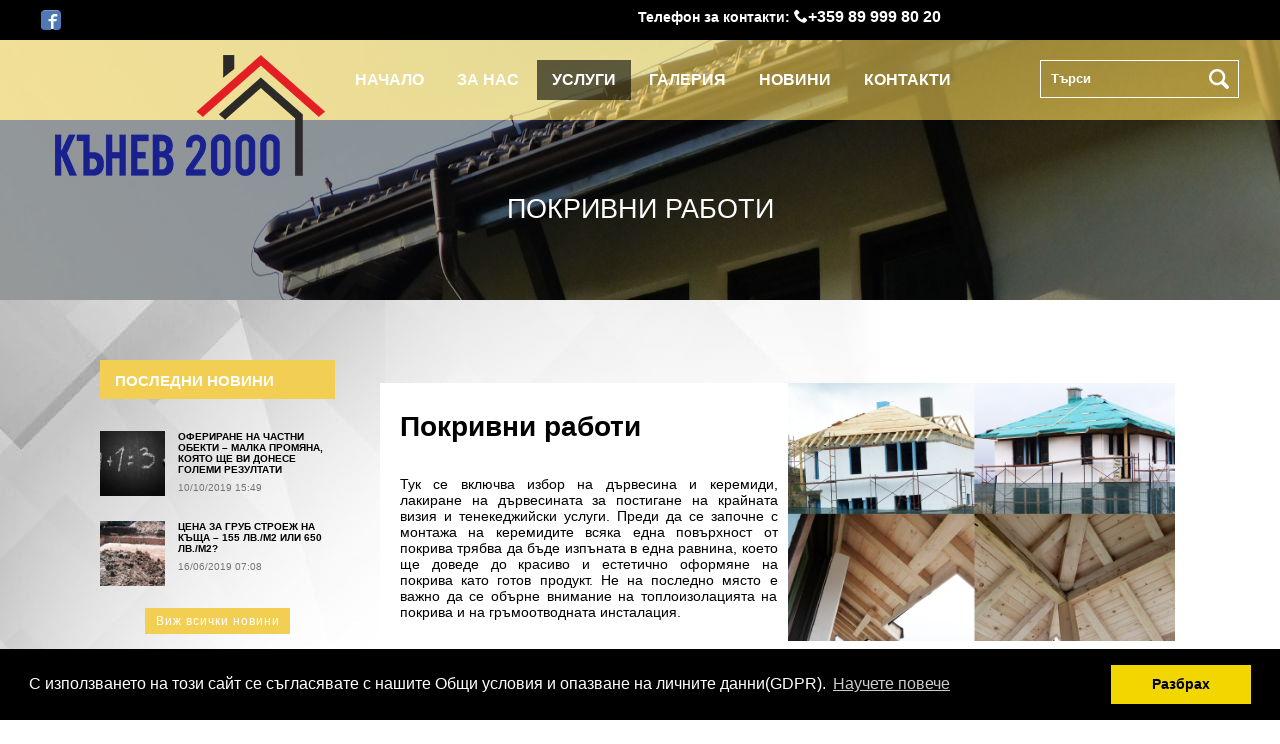

--- FILE ---
content_type: text/html; charset=UTF-8
request_url: https://www.kanev2000.com/pages/uslugi/stroitelstvo/pokrivni-raboti
body_size: 7043
content:
<!DOCTYPE html PUBLIC "-//W3C//DTD XHTML 1.0 Transitional//EN" "http://www.w3.org/TR/xhtml1/DTD/xhtml1-transitional.dtd">
<html xmlns="http://www.w3.org/1999/xhtml">

	<head>
<meta http-equiv="Content-Type" content="text/html; charset=utf-8" />
<title>Кънев 2000 ООД - Покривни работи</title>
<meta name="description" content="Покривни работи" />
<meta name="keywords" content="Покривни работи, строителство, строител, архитект, къща, еднофамилна, довършителни работи, ремонти, ремонтни дейности, груб строеж, цена" />
<meta name="Author" content="www.kanev2000.com" />
<meta name="classification" content="Internet" />
<meta name="viewport" content="width=device-width, initial-scale=1" />

<meta name="GOOGLEBOT" content="index,follow" />
<meta name="revisit-after" content="5 Days" />
<meta name="robots" content="index,follow" />

			<meta property="og:title" content="Кънев 2000 ООД - Покривни работи" />
			<meta property="og:description" content="Покривни работи" />
			<meta property="og:type" content="website" />
			<meta property="og:url" content="https://www.kanev2000.com/pages/uslugi/stroitelstvo/pokrivni-raboti" />
			<meta property="og:image" content="https://www.kanev2000.com/files/17836/ckfinder/images/pokriv.jpg" />
	
<link href="https://www.kanev2000.com/pages/uslugi/stroitelstvo/pokrivni-raboti" rel="canonical" />

<link type="text/css" rel="stylesheet" href="/js/jquery_ui_themes/smoothness/jquery-ui-1.10.3.custom.css" />
<link type="text/css" rel="stylesheet" href="/js/fancybox/source/jquery.fancybox.css" />
<link type="text/css" rel="stylesheet" href="/css/sample_templates_grids_new.css" />			

<script type="text/javascript" language="javascript" src="/js/jquery-1.10.2.min.js"></script>
<script type="text/javascript" language="javascript" src="/js/jquery-ui-1.10.3.custom.min.js"></script>
<script type="text/javascript" language="javascript" src="/js/fancybox/source/jquery.fancybox.js"></script>

<script type="text/javascript" language="javascript" src="/js/functions.js"></script>

<script type="text/javascript" language="javascript" src="/js/owl-carousel-slider/owl.carousel.min.js"></script>
<script type="text/javascript" language="javascript" src="/js/jssor-slider/js/jssor.slider.mini.js"></script>
<link type="text/css" rel="stylesheet" href="/js/jssor-slider/jssor-slider.css" />




	<link type="text/css" rel="stylesheet" href="/themes/theme_27/css/style.php" />

	<style type="text/css">
        body
        {
                            background-image: url(https://www.kanev2000.com/files/17836/2016/08/23/background.jpg) !important;
                background-repeat: repeat !important;
                background-attachment: fixed !important;                background-position: top center !important;
                                }
    </style>

						<!-- Facebook Pixel Code -->
<script>
  !function(f,b,e,v,n,t,s)
  {if(f.fbq)return;n=f.fbq=function(){n.callMethod?
  n.callMethod.apply(n,arguments):n.queue.push(arguments)};
  if(!f._fbq)f._fbq=n;n.push=n;n.loaded=!0;n.version='2.0';
  n.queue=[];t=b.createElement(e);t.async=!0;
  t.src=v;s=b.getElementsByTagName(e)[0];
  s.parentNode.insertBefore(t,s)}(window, document,'script',
  'https://connect.facebook.net/en_US/fbevents.js');
  fbq('init', '170838150245670');
  fbq('track', 'PageView');
</script>
<noscript><img height="1" width="1" style="display:none"
  src="https://www.facebook.com/tr?id=170838150245670&ev=PageView&noscript=1"
/></noscript>
<!-- End Facebook Pixel Code -->
								<!-- Global site tag (gtag.js) - Google Analytics -->
<script async src="https://www.googletagmanager.com/gtag/js?id=UA-118847905-1"></script>
<script>
  window.dataLayer = window.dataLayer || [];
  function gtag(){dataLayer.push(arguments);}
  gtag('js', new Date());

  gtag('config', 'UA-118847905-1');
</script>

								<link rel="stylesheet" type="text/css" href="//cdnjs.cloudflare.com/ajax/libs/cookieconsent2/3.0.3/cookieconsent.min.css" />
<script src="//cdnjs.cloudflare.com/ajax/libs/cookieconsent2/3.0.3/cookieconsent.min.js"></script>
<script>
window.addEventListener("load", function(){
window.cookieconsent.initialise({
  "palette": {
    "popup": {
      "background": "#000"
    },
    "button": {
      "background": "#f1d600"
    }
  },
  "content": {
    "message": "С използването на този сайт се съгласявате с нашите Общи условия и опазване на личните данни(GDPR). ",
    "dismiss": "Разбрах",
    "link": "Научете повече",
    "href": "/pages/obshti-usloviq-i-lichni-danni"
  }
})});
</script>
			

<script type="text/javascript">
	var content_animation = '0';
	var web_site_currency_code = 'BGN';

	
	$(document).ready( function() {
		checkForDynamicTemplate();

		if( content_animation > 0 )
		{
			var random_animation = false, minimum = 1, maximum = 6;
			if( content_animation == 7 )
				random_animation = true;

			var continuousElements = $('div.content').find('.sp-row-content');
			for (var i = 0; i < continuousElements.length; i++)
			{
				var inview = new Waypoint({
			    	element: continuousElements[i],
			    	handler: function(direction) {
			    		if( random_animation )
			    			content_animation = Math.floor(Math.random() * (maximum - minimum + 1)) + minimum;
			    		this.element.className += ' animation'+content_animation;
			    		this.destroy();
			    	},
					offset: '75%'
			  	})
			}
		}
	});
	
</script>


</head>


<body >
	
    
	    
	<div class="wrapper">
		
		<!-- header -->
	
<div class="header section group">
	<div class="top col span_12_of_12">
	
				<div class="social-links col span_3_of_12">
																								<a class="icon-facebook" href="https://www.facebook.com/kanev2000" title="facebook" target="_blank"></a>
																																																																																																																																																																															</div>
				
					<div class="header-additional-info col span_9_of_12"><p style="text-align: center;"><strong><span style="font-size: 14px;">Телефон за контакти: <span class="icon-phone"><span id="skype_c2c_container" class="skype_c2c_container notranslate" dir="ltr" tabindex="-1" data-numbertocall="+18009876543" data-numbertype="tollfree" data-isfreecall="true" data-isrtl="false" data-ismobile="false"><span class="skype_c2c_highlighting_inactive_common" dir="ltr"><span id="free_num_ui" class="skype_c2c_textarea_span"><span class="skype_c2c_text_span" style="font-size: 16px; font-family: verdana, geneva, sans-serif;">+359 89 999 80 20</span></span></span></span></span><br /></span></strong></p></div>
				
		
		<br class="cleaner" />
   </div>
</div>

<div class="cleaner"></div>

				   		       		   									       				       				       				       				    				   		       				       		   									       				       				       				    				   		       				       				       		   									       				       				    				   		       				       				       				       		   									       				    		   			   

<div class="header-main inner-page" style="background-image: url(https://www.kanev2000.com/files/17836/2017/09/07/header-4.jpg); background-size: 100% 100%;background-repeat: no-repeat;background-attachment: fixed;">
	<div class="middle">
		<div class="header-content">
			
			        
	            	                <div class="logo col span_3_of_12"><a href="https://www.kanev2000.com/"><img src="https://www.kanev2000.com/files/17836/2017/07/19/logo-website.png"  alt="Кънев 2000 ООД" title="Кънев 2000 ООД"  border="0" /></a></div>
	            	        			
						
		    	
			<div class="main-menu col span_7_of_12" id="main-menu">
				
				
				
				
				
				
															<ul class="main-menu-items" id="main-menu-items">
						
											<li >
																													
							<a href="https://www.kanev2000.com/" class="main-link " title="Кънев 2000 ООД - Начална страница">Начало</a>		
							
													</li>	
											<li >
																													
							<a href="https://www.kanev2000.com/pages/za-nas" class="main-link " title="Кънев 2000 ООД - За нас">За нас</a>		
							
													</li>	
											<li  class="has-sub" >
																													
							<a href="https://www.kanev2000.com/pages/uslugi" class="main-link active" title="Кънев 2000 ООД - Услуги">Услуги</a>		
							
																										<ul class="sub-menu-items">
						
											<li  class="has-sub" >
																													
							<a href="https://www.kanev2000.com/pages/uslugi/stroitelstvo" class="main-link " title="Строителство">Строителство</a>		
							
																										<ul class="sub-menu-items">
						
											<li >
																													
							<a href="https://www.kanev2000.com/pages/uslugi/stroitelstvo/grub-stroej" class="main-link " title="Груб строеж">Груб строеж</a>		
							
													</li>	
											<li >
																													
							<a href="https://www.kanev2000.com/pages/uslugi/stroitelstvo/pokrivni-raboti" class="main-link " title="Покривни работи">Покривни работи</a>		
							
													</li>	
											<li >
																													
							<a href="https://www.kanev2000.com/pages/uslugi/stroitelstvo/toploizolaciq" class="main-link " title="Топлоизолация">Топлоизолация</a>		
							
													</li>	
											<li >
																													
							<a href="https://www.kanev2000.com/pages/uslugi/stroitelstvo/mashinni-mazilki" class="main-link " title="Mашинни мазилки">Mашинни мазилки</a>		
							
													</li>	
											<li >
																													
							<a href="https://www.kanev2000.com/pages/uslugi/stroitelstvo/mashinni-zamazki" class="main-link " title="Машинни замазки">Машинни замазки</a>		
							
													</li>	
											</ul>
				
													</li>	
											<li >
																													
							<a href="https://www.kanev2000.com/pages/uslugi/dovurshitelni-raboti-i-vutreshni-remonti" class="main-link " title="Довършителни работи и вътрешни ремонти">Довършителни работи и вътрешни ремонти</a>		
							
													</li>	
											<li  class="has-sub" >
																													
							<a href="https://www.kanev2000.com/pages/uslugi/vertikalna-planirovka" class="main-link " title="Вертикална планировка">Вертикална планировка</a>		
							
																										<ul class="sub-menu-items">
						
											<li >
																													
							<a href="https://www.kanev2000.com/pages/uslugi/vertikalna-planirovka/etapi" class="main-link " title="Етапи">Етапи</a>		
							
													</li>	
											</ul>
				
													</li>	
											<li  class="has-sub" >
																													
							<a href="https://www.kanev2000.com/pages/uslugi/konsultacii" class="main-link " title="Консултации">Консултации</a>		
							
																										<ul class="sub-menu-items">
						
											<li >
																													
							<a href="https://www.kanev2000.com/pages/uslugi/konsultacii/proektirane" class="main-link " title="Проектиране">Проектиране</a>		
							
													</li>	
											<li >
																													
							<a href="https://www.kanev2000.com/pages/uslugi/konsultacii/stroitelstvo" class="main-link " title="Строителство">Строителство</a>		
							
													</li>	
											<li >
																													
							<a href="https://www.kanev2000.com/pages/uslugi/konsultacii/vuvejdane-v-eksploataciq" class="main-link " title="Въвеждане в експлоатация">Въвеждане в експлоатация</a>		
							
													</li>	
											</ul>
				
													</li>	
											<li >
																													
							<a href="https://www.kanev2000.com/pages/uslugi/injeneringova-deinost" class="main-link " title="Инженерингова дейност">Инженерингова дейност</a>		
							
													</li>	
											</ul>
				
													</li>	
											<li >
																													
							<a href="https://www.kanev2000.com/gallery" class="main-link " title="Груб строеж">Галерия</a>		
							
													</li>	
											<li >
																													
							<a href="https://www.kanev2000.com/news" class="main-link " title="Новини">Новини</a>		
							
													</li>	
											<li >
																													
							<a href="https://www.kanev2000.com/contacts" class="main-link " title="Кънев 2000 ООД - Контакти">Контакти</a>		
							
													</li>	
											</ul>
				
				
			</div>
			
			<div class="main-menu mobile col span_12_of_12">
				<div class="mobile-menu"><a href="javascript:void();" class="main-link" onclick="showMobileMenu();">меню <span class="icon">&#9776;</span></a></div>
				
				
				
				
				
				
															<ul class="mobile-menu-items">
						
											<li>
																													
							<a href="https://www.kanev2000.com/" class="main-link sub0 " title="Кънев 2000 ООД - Начална страница">Начало</a>
							
													</li>	
											<li>
																													
							<a href="https://www.kanev2000.com/pages/za-nas" class="main-link sub0 " title="Кънев 2000 ООД - За нас">За нас</a>
							
													</li>	
											<li>
																													
							<a href="https://www.kanev2000.com/pages/uslugi" class="main-link sub0 active" title="Кънев 2000 ООД - Услуги">Услуги</a>
							
															<a href="javascript:void();" class="show-sub sub0" onclick="showSubMobile(this);">+</a>
																			<ul>
						
											<li>
																													
							<a href="https://www.kanev2000.com/pages/uslugi/stroitelstvo" class="main-link sub1 " title="Строителство">Строителство</a>
							
															<a href="javascript:void();" class="show-sub sub1" onclick="showSubMobile(this);">+</a>
																			<ul>
						
											<li>
																													
							<a href="https://www.kanev2000.com/pages/uslugi/stroitelstvo/grub-stroej" class="main-link sub2 " title="Груб строеж">Груб строеж</a>
							
													</li>	
											<li>
																													
							<a href="https://www.kanev2000.com/pages/uslugi/stroitelstvo/pokrivni-raboti" class="main-link sub2 " title="Покривни работи">Покривни работи</a>
							
													</li>	
											<li>
																													
							<a href="https://www.kanev2000.com/pages/uslugi/stroitelstvo/toploizolaciq" class="main-link sub2 " title="Топлоизолация">Топлоизолация</a>
							
													</li>	
											<li>
																													
							<a href="https://www.kanev2000.com/pages/uslugi/stroitelstvo/mashinni-mazilki" class="main-link sub2 " title="Mашинни мазилки">Mашинни мазилки</a>
							
													</li>	
											<li>
																													
							<a href="https://www.kanev2000.com/pages/uslugi/stroitelstvo/mashinni-zamazki" class="main-link sub2 " title="Машинни замазки">Машинни замазки</a>
							
													</li>	
											</ul>
				
													</li>	
											<li>
																													
							<a href="https://www.kanev2000.com/pages/uslugi/dovurshitelni-raboti-i-vutreshni-remonti" class="main-link sub1 " title="Довършителни работи и вътрешни ремонти">Довършителни работи и вътрешни ремонти</a>
							
													</li>	
											<li>
																													
							<a href="https://www.kanev2000.com/pages/uslugi/vertikalna-planirovka" class="main-link sub1 " title="Вертикална планировка">Вертикална планировка</a>
							
															<a href="javascript:void();" class="show-sub sub1" onclick="showSubMobile(this);">+</a>
																			<ul>
						
											<li>
																													
							<a href="https://www.kanev2000.com/pages/uslugi/vertikalna-planirovka/etapi" class="main-link sub2 " title="Етапи">Етапи</a>
							
													</li>	
											</ul>
				
													</li>	
											<li>
																													
							<a href="https://www.kanev2000.com/pages/uslugi/konsultacii" class="main-link sub1 " title="Консултации">Консултации</a>
							
															<a href="javascript:void();" class="show-sub sub1" onclick="showSubMobile(this);">+</a>
																			<ul>
						
											<li>
																													
							<a href="https://www.kanev2000.com/pages/uslugi/konsultacii/proektirane" class="main-link sub2 " title="Проектиране">Проектиране</a>
							
													</li>	
											<li>
																													
							<a href="https://www.kanev2000.com/pages/uslugi/konsultacii/stroitelstvo" class="main-link sub2 " title="Строителство">Строителство</a>
							
													</li>	
											<li>
																													
							<a href="https://www.kanev2000.com/pages/uslugi/konsultacii/vuvejdane-v-eksploataciq" class="main-link sub2 " title="Въвеждане в експлоатация">Въвеждане в експлоатация</a>
							
													</li>	
											</ul>
				
													</li>	
											<li>
																													
							<a href="https://www.kanev2000.com/pages/uslugi/injeneringova-deinost" class="main-link sub1 " title="Инженерингова дейност">Инженерингова дейност</a>
							
													</li>	
											</ul>
				
													</li>	
											<li>
																													
							<a href="https://www.kanev2000.com/gallery" class="main-link sub0 " title="Груб строеж">Галерия</a>
							
													</li>	
											<li>
																													
							<a href="https://www.kanev2000.com/news" class="main-link sub0 " title="Новини">Новини</a>
							
													</li>	
											<li>
																													
							<a href="https://www.kanev2000.com/contacts" class="main-link sub0 " title="Кънев 2000 ООД - Контакти">Контакти</a>
							
													</li>	
											</ul>
				
				
			</div>
	
		    			
			<div class="search col span_2_of_12">
				
								
				<form method="get" action="https://www.kanev2000.com/search/" id="search_form">			
					<div class="search-main-menu">
						<div class="search-field">
							<input type="text" name="keyword" onfocus="this.value = '';" onblur="if (this.value == '') this.value = 'Търси';" value="Търси" />
						</div>
						<div class="search-button">
							<a title="Търси" href="javascript: void(0);" onclick="$('#search_form').submit();"><img src="/themes/theme_27/images/search_button.png" alt="Търси" style="border: none;" /></a>
						</div>
					</div>
				</form>
			</div>
			
			<br class="cleaner" />
		</div>
	</div>
	
			<div class="header-img-cover">
			<div class="content-title"><h1><span>Покривни работи</span></h1>
									
							</div>
		</div>	
	</div>
<!-- /header -->


<script type="text/javascript" language="javascript">
	$(document).ready(
		function()
		{	
			main_menu_show_hide_children();
			
			$("div.languages div.language").hover(
					function()
					{
						$(this).addClass("hover");
					},
					function()
					{
						$(this).removeClass("hover");
					}
			);
			
			calculateTitleOffset();
		}
	);
	
	function calculateTitleOffset()
	{
		if ( $("div.top-banners")[0] && $("div.top-banners").height() > 0 )
		{
			var win = $(window);
			if ( win.width() <= 620 )
			{ 
				var top_offset = 110 + $("div.top-banners").height() + 35;
				$("div.big-block div.big-block-title .title-text").css("top", "-" + top_offset + "px");
			}
			else if ( win.width() <= 820 )
			{
				var top_offset = 115 + $("div.top-banners").height() + 35;
				$("div.big-block div.big-block-title .title-text").css("top", "-" + top_offset + "px");
			}
			else
			{
				var top_offset = 170 + $("div.top-banners").height() + 35;
				$("div.big-block div.big-block-title .title-text").css("top", "-" + top_offset + "px");
			}
		}
	}
	
	$(window).on('resize', function()
	{
		calculateTitleOffset();
	});
	
	function showMobileMenu(){
		$(".mobile-menu-items").toggle("slow");
	}
	
	function showSubMobile(el){
		$(el).next("ul").toggle("slow");
	}
	
</script>


    
	    				
				
		<!-- content -->
		<div class="content ">
			
				
		
				<div class="left-menu col span_3_of_12">

							
			
	<div class="small-block">
		<div class="small-block-title"><div class="title-text">Последни Новини</div></div>
		<div class="small-block-content">
		
			<div class="last-news">
							<div class="last-news-item">
										<div class="col span_4_of_12">
						<a href="https://www.kanev2000.com/news/oferirane-na-chastni-obekti-malka-promqna-koqto-shte-vi-donese-golemi-rezultati-39927" title="Офериране на частни обекти – малка промяна, която ще ви донесе големи резултати">
							<img src="https://www.kanev2000.com/files/17836/2019/10/10/stroiko-pic_thumb.jpeg" width="65" height="65" border="0" alt="" title="" class="news-thumb" />
						</a>
					</div>
										<div class="col span_8_of_12">
						<a href="https://www.kanev2000.com/news/oferirane-na-chastni-obekti-malka-promqna-koqto-shte-vi-donese-golemi-rezultati-39927" title="Офериране на частни обекти – малка промяна, която ще ви донесе големи резултати">Офериране на частни обекти – малка промяна, която ще ви донесе големи резултати</a>
						<div class="news-info">
							<div class="news-time">10/10/2019 15:49</div>
														<div class="cleaner"></div>
						</div>
					</div>
					<div class="cleaner"></div>        
				</div>
							<div class="last-news-item">
										<div class="col span_4_of_12">
						<a href="https://www.kanev2000.com/news/cena-za-grub-stroej-na-kushta-155-lv-m2-ili-650-lv-m2-38528" title="Цена за груб строеж на къща – 155 лв./м2 или 650 лв./м2?">
							<img src="https://www.kanev2000.com/files/17836/2019/06/16/cena-grub-stroej-1606_thumb.jpg" width="65" height="65" border="0" alt="" title="" class="news-thumb" />
						</a>
					</div>
										<div class="col span_8_of_12">
						<a href="https://www.kanev2000.com/news/cena-za-grub-stroej-na-kushta-155-lv-m2-ili-650-lv-m2-38528" title="Цена за груб строеж на къща – 155 лв./м2 или 650 лв./м2?">Цена за груб строеж на къща – 155 лв./м2 или 650 лв./м2?</a>
						<div class="news-info">
							<div class="news-time">16/06/2019 07:08</div>
														<div class="cleaner"></div>
						</div>
					</div>
					<div class="cleaner"></div>        
				</div>
						</div>
			<div class="space-5px"></div>
			<center>
			<a href="https://www.kanev2000.com/news/" class="button-small" title="Виж всички новини">Виж всички новини</a>
			</center>
			<div class="space-10px"></div>
		</div>
		<div class="small-block-bottom"></div>
	</div>

	
	<div class="small-block">
		<div class="small-block-title"><div class="title-text">Галерия</div></div>
		<div class="small-block-content">
						
			<div class="gallery-img-list">
				
									
											<div class="gallery-category col span_4_of_12"><a href="https://www.kanev2000.com/gallery/grub-stroej"><img src="/files/17836/2018/04/25/18_medium.jpg" alt="" title="" border="0" /></a></div>
										
									
											<div class="gallery-category col span_4_of_12"><a href="https://www.kanev2000.com/gallery/pokriv"><img src="/files/17836/2018/04/25/final-03_1_medium.jpg" alt="" title="" border="0" /></a></div>
										
									
											<div class="gallery-category col span_4_of_12"><a href="https://www.kanev2000.com/gallery/grub-stroej"><img src="/files/17836/2018/04/25/05_medium.jpg" alt="" title="" border="0" /></a></div>
										
									
											<div class="gallery-category col span_4_of_12"><a href="https://www.kanev2000.com/gallery/instalacii"><img src="/files/17836/2018/04/26/final-03_1_medium.jpg" alt="" title="" border="0" /></a></div>
										
									
											<div class="gallery-category col span_4_of_12"><a href="https://www.kanev2000.com/gallery/instalacii"><img src="/files/17836/2018/04/26/final-01_2_medium.jpg" alt="" title="" border="0" /></a></div>
										
									
											<div class="gallery-category col span_4_of_12"><a href="https://www.kanev2000.com/gallery/vertikalna-planirovka"><img src="/files/17836/2018/04/26/final-10_medium.jpg" alt="" title="" border="0" /></a></div>
										
								
				<div class="cleaner"></div>
				
			</div>
			
		</div>
		<div class="small-block-bottom"></div>
	</div>


	
			
</div>
			

<script type="text/javascript" language="javascript">
	$(document).ready(
		function()
		{
			//$("div.additional-menu ul:first-child").addClass( "main-list" );
			$("div.additional-menu ul li").hover(
				function()
				{
					$(this).children("ul").show();
					$(this).children("a").addClass( "hover" );
				},
				function()
				{
					$(this).children("ul").hide();
					$(this).children("a").removeClass( "hover" );
				}
			);
			
			/*var uls = $("div.additional-menu").children( "ul" ).get();
			for ( var i = 0; i < uls.length; i++ )
			{
				uls[i].style.display = "block";
				uls[i].style.position = "relative";
			}
			*/
		}
	);
</script>

				
						
			<div class="page-content col span_9_of_12">
				
				
				<div class="big-block">
	
	<div class="big-block-content">
		<div class="pages">
			
			<div class="pages-content">
				<div class="sp-row sp-temp-180">	<div class="sp-row-content clearfix"><div class="sp-col sp-span-12 wrap">
<div class="sp-col sp-span-6 side">
<div class="sp-editable" style="text-align: justify; padding-left: 10px;"><img src="/files/17836/ckfinder/images/pokriv.jpg" caption="false" width="1423" height="949"></div>
</div>
<div class="sp-col sp-span-6" style="text-align: justify; padding-left: 10px;">
<div>
<h2 class="sp-editable" style="text-align: justify; padding-left: 10px;">Покривни работи</h2>
<div class="sp-editable">
<p style="text-align: justify; padding-left: 10px;">Тук се включва избор на дървесина и керемиди, лакиране на дървесината за постигане на крайната визия и тенекеджийски услуги. Преди да сe започне с монтажа на керемидите всяка една повърхност от покрива трябва да бъде изпъната в една равнина, което ще доведе до красиво и естетично оформяне на покрива като готов продукт. Не на последно място е важно да се обърне внимание на топлоизолацията на покрива и на гръмоотводната инсталация.</p>
</div>
</div>
</div>
</div></div></div>
				<div class="cleaner"></div>
			</div>
		</div>
	</div>
	<div class="big-block-bottom"></div>
</div>
				
				
			</div>
			
			<br class="cleaner" />
			
									
					
			<br class="cleaner" />
		
		</div>
		<!-- /content -->	
		
		<div class="cleaner"></div>
		
		<script src='https://www.google.com/recaptcha/api.js?hl=bg' async defer></script>

<!-- footer -->
	<div class="sp-row clearfix sp-temp-62" style="padding-top: 50px; background-color: rgba(0, 0, 0, 0.329412);"><div class="sp-row-content clearfix"><div class="sp-col sp-span-3 sp-contact-info">
<div>
<div>
<h3><span style="font-size: 18px;">Може да ни намерите на:<br></span></h3>
</div>
<div>
<p><span class="icon-phone" style="font-size: 18px;">&nbsp;&nbsp; Тел: +359 89 999 80 20<br></span></p>
<p><span class="icon-mail" style="font-size: 18px;">&nbsp;&nbsp; Email: kanevltd<wbr>@gmail.com<br></span></p>
</div>
</div>
</div>
<div class="sp-col sp-span-6">
<div><iframe style="border: 0;" src="https://www.google.com/maps/embed?pb=!1m18!1m12!1m3!1d732.9164585983565!2d23.12857682925417!3d42.71079598412388!2m3!1f0!2f0!3f0!3m2!1i1024!2i768!4f13.1!3m3!1m2!1s0x0%3A0x0!2zNDLCsDQyJzM4LjkiTiAyM8KwMDcnNDQuOSJF!5e0!3m2!1sen!2sbg!4v1555673555399!5m2!1sen!2sbg" allowfullscreen="allowfullscreen" width="100%" height="250" frameborder="0"></iframe></div>
<div>&nbsp;</div>
</div>
<div class="sp-col sp-span-3 sp-social">
<div>
<h3>Последвайте ни и тук:</h3>
</div>
<div>
<ul class="sp-social-block">
<ul class="sp-social-block">
<li><a class="icon-facebook" target="_blank" title="facebook" href="https://www.facebook.com/kanev2000" rel="noopener noreferrer"><img src="/modules/admin/images/blank.gif" alt="Facebook"></a></li>
</ul>
</ul>
<br>
<p></p>
</div>
</div></div></div>
<div class="footer">
	<div class="footer-content">
		<div class="footer-menu col span_12_of_12">
										<a href="https://www.kanev2000.com/" class="main-link" title="Начало">Начало</a>
							<a href="https://www.kanev2000.com/pages/za-nas" class="main-link" title="За нас">За нас</a>
							<a href="https://www.kanev2000.com/pages/uslugi" class="main-link" title="Услуги">Услуги</a>
							<a href="https://www.kanev2000.com/gallery" class="main-link" title="Галерия">Галерия</a>
							<a href="https://www.kanev2000.com/news" class="main-link" title="Новини">Новини</a>
							<a href="https://www.kanev2000.com/contacts" class="main-link" title="Контакти">Контакти</a>
							<a href="https://www.kanev2000.com/pages/obshti-usloviq-i-lichni-danni" class="main-link" title="Общи условия и лични данни">Общи условия и лични данни</a>
						<a href="https://www.kanev2000.com/html-sitemap" title="Карта на сайта">Карта на сайта</a>
		</div>
		<br class="cleaner" />
	</div>

	<div class="copyrights">
		<div class="copyrights-text col span_6_of_12">© 2017 - 2026 Всички права запазени</div>
		
				
				<div class="footer-brand col span_6_of_12">
           <div class="powered-by">
			<a href="http://www.4stupki.com/" title="Изработка на сайт от www.4stupki.com" target="_blank">Изработка на сайт от www.4stupki.com</a>
           </div>
    	</div>
    	    	
       <br class="cleaner" />
	</div>
</div>
<!-- /footer -->
		
	</div>
	
	    
</body>
</html>


--- FILE ---
content_type: text/css; charset: UTF-8;charset=UTF-8
request_url: https://www.kanev2000.com/themes/theme_27/css/style.php
body_size: 10577
content:

html, body
{
	font-family: 'Ubuntu', sans-serif;
	font-size: 12px;
	background:#fff;
}

html
{
  box-sizing: border-box;
}

*, *:before, *:after
{
  box-sizing: inherit;
}

body a
{
	transition:0.5s all;
	-webkit-transition:0.5s all;
	-moz-transition:0.5s all;
	-o-transition:0.5s all;
	-ms-transition:0.5s all;
}

body a:hover{
	transition:0.5s all;
	-webkit-transition:0.5s all;
	-o-transition:0.5s all;
	-moz-transition:0.5s all;
	-ms-transition:0.5s all;
	text-decoration:none;
}

input[type="button"],input[type="submit"]{
	transition:0.5s all;
	-webkit-transition:0.5s all;
	-moz-transition:0.5s all;
	-o-transition:0.5s all;
	-ms-transition:0.5s all;
}

body 
{
	margin: 0;
	padding: 0;
	font-style: normal;
	font-weight: 400;
	font-variant: normal;
	white-space:normal;
	color: #000000;
	font-size: 12px;
}

div.wrapper
{
	padding: 0;
	margin: 0 auto;
	max-width: 100%;
	position: relative;
}

br.cleaner
{
	clear: both;
}

div.cleaner
{
	clear: both;
	padding: 0;
	margin: 0;
	font-size: 0px;
	height: 0;
}

form
{
	padding: 0;
	margin: 0;
}

img
{
	max-width: 100%;
}

a
{
	color: #1B1B1B;
    text-decoration: none;
}

a:hover
{
	color: rgb(242, 207, 83);
}

div.email_add input
{
    display: none;
}

/* ------------------ Rules ------------------- */

.float-left
{
	float: left;
}

.float-right
{
	float: right;
}

/* ------------------ Header ------------------- */
div.header
{
	margin: 0;
	padding-top: 5px 0 0 0;
	width: 100%;
	position: relative;
	background: #000000;
}

div.header div.top
{
	margin: 0 auto;
	max-width: 1199px;
	float: none;
}

div.header div.top div.langs
{
	margin: 0.7% 0;
}

div.header div.top div.languages
{
	padding: 0;
	float: right;
}

div.header div.top div.language
{
	margin: 0 3px;
	padding: 3px;
	float: left;
}

div.header div.top div.language div.flag
{
	float: left;
	padding: 2px 0;
}

div.header div.top div.language div.name
{
	float: left;
	padding: 0 0 0 5px;
	color: #FFFFFF;
}

div.header div.top div.language div.name a
{
	color: #FFFFFF;
	font-size: 11px;
	text-transform: capitalize;
	text-decoration: none;
}

div.header div.top div.languages div.selected,
div.header div.top div.languages div.hover
{
    color: #FFFFFF;
	background-color: rgb(242, 207, 83);
	margin: 0 1px;
    padding: 3px 5px;
	-webkit-border-radius: 3px;
	-moz-border-radius: 3px;
	border-radius: 3px;
}

div.header div.top div.social-links
{
	padding: 0;
	margin: 0.5% 0;
}

div.header div.top div.social-links a
{
	margin: 0 8px 0 0;
	text-decoration: none;
}

@font-face 
{
	font-family: 'icomoon-custom';
	src: url('/fonts/font-icomoon/icomoon-custom.eot');
	src: url('/fonts/font-icomoon/icomoon-custom.eot?#iefix') format('embedded-opentype'), url('/fonts/font-icomoon/icomoon-custom.svg') format('svg'), url('/fonts/font-icomoon/icomoon-custom.woff') format('woff'), url('/fonts/font-icomoon/icomoon-custom.ttf') format('truetype');
	font-weight: normal;
	font-style: normal;
}

div.header div.top div.social-links [class^="icon-"], div.header div.top div.social-links [class*=" icon-"] 
{
	font-size: 20px;
	line-height: 1.4;
}

div.header div.top div.social-links [class^="icon-"]:before, div.header div.top div.social-links [class*=" icon-"]:before 
{
	font-family: 'icomoon-custom';
	font-style: normal;
	speak: none;
	font-weight: normal;
	-webkit-font-smoothing: antialiased;
	background: url(/themes/theme_27/images/white_backgr.png);
	background-size: 19px 19px;
    background-repeat: no-repeat;
	-webkit-border-radius: 5px;
	-moz-border-radius: 5px;
	border-radius: 5px;
}

div.header div.top div.social-links .icon-google-plus:before {
    content: "\ea89";
	color: #da4935;
}

div.header div.top div.social-links .icon-facebook:before {
    content: "\ea8d";
	color: #4f78b4;
}

div.header div.top div.social-links .icon-twitter:before {
    content: "\ea92";
	color: #4e9edc;
}

div.header div.top div.social-links .icon-youtube:before {
    content: "\ea99";
	color: #c9322b;
}

div.header div.top div.social-links .icon-flickr:before {
    content: "\eaa2";
	color: #eb4d8a;
}

div.header div.top div.social-links .icon-linkedin:before {
    content: "\eac8";
	color: #005a87;
}

div.header div.top div.social-links .icon-pinterest:before {
    content: "\ead1";
	color: #b8242a;
}

div.header div.top div.social-links .icon-instagram:before {
    content: "\ea90";
	color: #125688;
}

div.header div.top div.social-links [class^="icon-"], 
div.header div.top div.social-links [class*=" icon-"]
{
	width: auto;	
}

div.header-additional-info
{
	margin: 0.7% 0;
	color: #FFFFFF;
}

div.header-additional-info p
{
	margin: 0;
}

div.header-main
{
	position: relative;
}

div.header-main.home-page div.middle
{
	width: 100%;
	background: rgba(242, 207, 83,0.6);
	position: absolute;
	top: 0;
	z-index: 100;
}

div.header-main.inner-page div.middle
{
	width: 100%;
	background: rgba(242, 207, 83,0.6);
	position: relative;
	z-index: 100;
}

div.header-main div.header-content
{
	max-width: 1199px;
	margin: 0 auto;	
}

div.headers-container
{
	margin: 0;
    width: 100%;
	padding: 0;
	position: relative;
	overflow: hidden;
}

div.headers
{
	width: 1920px;
	height: 800px;
	margin: 0 auto;
	padding: 0;
	position: relative;
	top: 0;
	left: 0;
	color: #FFFFFF;
}

div.headers div.slides
{
	width: 1920px;
	height: 800px;
	overflow: hidden;
}

div.headers img.header-image
{
	display: block; 
	z-index: 1;
	width: 1920px;
	height: 800px;
}

div.header-main div.logo
{
	margin: 0;
	padding: 15px 0;
	font-size: 20px;
	font-weight: normal;
	text-align: left;
}

div.header-main div.logo a
{
	color: #FFFFFF;
	display: block;
	text-align: center;
	position: relative;
}

div.header-main div.logo a img
{
  	position: absolute;
	margin: 0 auto;
  	top: 0; left: 0; bottom: 0; right: 0;
  	max-width: 100%;
}

div.header-cart
{
	float: left;
	margin: 18px 8px 0 0;
}

div.header-cart a
{
	font-size: 16px;
	color: #FFFFFF;
}

div.header-img-cover
{
	height: 180px;
	background-color: rgba(0,0,0,0.4);
	display: table;
	width: 100%;
}

div.header-img-cover div.content-title
{
	margin: 0 auto;
	width: 1100px;
	font-size: 27px;
	font-weight: 500;
	color: #FFFFFF;
	text-transform: uppercase;
	display: table-cell;
	vertical-align: middle;
	text-align: center;
}

div.header-img-cover div.content-title a:not(:first-child),
div.header-img-cover div.content-title a:last-child
{
	font-size: 16px;
}

div.header-img-cover div.content-title a:after
{
    content: "/";
    margin: 0 8px;
}

div.header-img-cover div.content-title a:last-child:after
{
    content: "";
}

div.header-img-cover div.content-title h1
{
	margin: 0;
	padding: 0;
	font-weight: 500;
	font-size: 27px;
	display: inline;
}

div.header-img-cover div.content-title a
{
	color: #FFFFFF;
	font-weight: 500;
	text-decoration: none;
}

div.header-img-cover div.content-title a:hover
{
	color: rgb(242, 207, 83);
}

/* ------------------ Sliders ------------------- */

.jssorb05 div, .jssorb05 div:hover, .jssorb05 .av
{
    background: url(/js/jssor-slider/img/b05_th24_green_grey.png) no-repeat;
	overflow: hidden;
    cursor: pointer;
}

.jssorb05 div { background-position: -8px -7px; }
.jssorb05 div:hover, .jssorb05 .av:hover { background-position: -37px -7px; }
.jssorb05 .av { background-position: -67px -7px; }
.jssorb05 .dn, .jssorb05 .dn:hover { background-position: -97px -7px; }

.jssort04 .w, .jssort04 .pav:hover .w
{
	width: 65px;
	height: 35px;
	border: rgb(242, 207, 83) 1px solid;
}

.jssort04 .c
{
    width: 67px;
    height: 37px;
}

.jssort07 .pav:hover .o, .jssort07 .pav .o, .jssort07 .p:hover .o
{
    border-color: #FFFFFF;
}

.jssort07 .o
{
    border: 1px solid rgb(242, 207, 83);
}

.jssort11 .i, .jssort11 .pav:hover .i
{
	border: white 1px solid;
	WIDTH: 50px;
	HEIGHT: 25px;
}

.jssort11 .t, .jssort11 .pav:hover .t, .jssort11 .pav .t, .jssort11 .phv .t, .jssort11 .p:hover .t
{
	color:#FFFFFF;
	width:155px;
	line-height:14px;
	height: 27px;
	left: 62px;
}

.jssort11 .c, .jssort11 .pav:hover .c
{
	color:#FFFFFF;
	line-height:10px;
	width:214px;
	height: 31px;
	top: 28px;
}

.jssort11 .pav .c, .jssort11 .phv .c, .jssort11 .p:hover .c
{
	color:#FFFFFF;
}

.jssort11 .p
{
	background:#1B1B1B;
	background-color: rgba(27,27,27,0.8);
}

.jssort11 .pav, .jssort11 .pdn
{
	background:rgb(242, 207, 83);
	background-color: rgba(242, 207, 83,0.8);
}

.jssort11 .p:hover, .jssort11 .phv, .jssort11 .pav:hover
{
	background:rgb(242, 207, 83);
	background-color: rgba(242, 207, 83,0.8);
}

.captionYellow
{
    color: #FFFFFF;
    font-size: 20px;
    text-align: center;
    border-radius: 4px;
    background: rgb(242, 207, 83);
    background-color: rgba(242, 207, 83,0.6);
}

.description
{
	font-size: 14px;
}

/* ------------------ End Slider ------------------- */

/* ------------------ Main menu ------------------- */

div.main-menu
{
	display: block;
	padding: 0;
	margin: 20px 0;
}

div.main-menu.mobile{
	display: none;
}

div.main-menu div.mobile-menu{
	padding: 5px;
}

ul.mobile-menu-items{
	display: none;
}

div.main-menu div.mobile-menu span.icon{
	font-size: 1.5em;
	margin-left: 0 1%;
	text-align: right;
	float: right;
}

div.main-menu ul 
{
	position: relative;
	list-style: none;
	margin: 0;
	padding: 0;
}

div.main-menu.mobile ul 
{
	float: none;
}

div.main-menu ul li 
{
	display: inline-block;
	min-height: 1px;
	vertical-align: middle;
}

div.main-menu ul li.mega-menu
{
	background: #18202A;
}

div.main-menu ul li.mega-menu ul,
div.main-menu.mobile ul li.mega-menu ul
{
	background: inherit;
}

div.main-menu.mobile ul li 
{
	display: block;
	position: relative;
}

div.main-menu.mobile ul li a.show-sub 
{
	display: block;
	width: 20%;
	position: absolute;
	top: 0;
	right: 5px;
	z-index: 1000;
	padding: 0 5px 0 0;
	line-height: 150%;
	text-align: right;
	font-size: 2em;
}

div.main-menu.mobile ul li a.show-sub.sub1
{
	padding-left: 5px;
}

div.main-menu.mobile ul li a.show-sub.sub2
{
	padding-left: 10px;
}

div.main-menu ul li.hover,
div.main-menu ul li:hover 
{
	z-index: 10010;
	cursor: default; 
}

div.main-menu ul ul 
{
	/*visibility: hidden;*/
	display: none;
	position: absolute;
	left: auto;
	z-index: 10010; 
	margin-top: 0;
}

div.main-menu ul ul.sub-menu-items
{
	max-width: 200px;
}

div.main-menu.mobile ul ul 
{
	position: static;
}

div.main-menu ul ul li 
{
	float: none;
	position: relative;
	display: block;
}

div.main-menu ul ul li:not(.mega-menu) ul 
{
	top: 0;
	left: 100%;
	min-width: 200px;
}

div.main-menu ul ul li.mega-menu ul
{
	position: relative;
	display: block;
	list-style-type: initial;
	width: 100%;
	float: none;
}

div.main-menu ul ul li.mega-menu ul li
{
	display: list-item;
	border-top: 0;
}

div.main-menu ul ul li.mega-menu ul li a:not(.button-small):not(.button-big),
div.main-menu ul ul li.mega-menu a:not(.button-small):not(.button-big),
div.main-menu.mobile ul ul li.mega-menu a:not(.button-small):not(.button-big)
{
	padding: initial;
	margin: initial;
	font-size: inherit;
	font-weight: inherit;
	line-height: inherit;
	text-transform: inherit;
	background-color: inherit;
	color: inherit;
}

div.main-menu a.main-link
{
	padding: 12px 15px;
	margin: 0;
	text-decoration: none;
	color: #FFFFFF;
	font-size: 16px;
	font-weight:700;
	text-transform: uppercase;
	display: block;
	line-height: 100%;
}

div.main-menu li ul li + li
{
	border-top: solid 1px rgba(242, 207, 83,0.27);	
}

div.main-menu ul ul li:not(.mega-menu) a 
{
	background: #18202A;
	color: #FFFFFF;
	font-size: 14px;
	line-height: 100%;
	padding: 15px 15px 10px 15px;
	height: auto;
	text-transform: capitalize;
}

div.main-menu ul ul a.sub1{
	padding-left: 25px;
}

div.main-menu ul ul a.sub2{
	padding-left: 35px;
}

div.main-menu ul.right-menu
{
	left: auto;
	right: 100%; /*99.5%;*/ 
}

div.main-menu ul.right-menu-first-level
{
	left: auto;
	right: 0; 
}

div.main-menu:after, div.main-menu ul:after 
{
	content: '';
	display: block;
	clear: both; 
}

div.main-menu ul ul li:hover > a 
{
	color: rgb(242, 207, 83);
	height: auto;
}

div.main-menu ul ul li.has-sub > a:after 
{
	position: absolute;
	top: 67%;
	right: 4px; 
}

div.main-menu ul li:hover > a, 
div.main-menu ul li > a.active 
{
	color: #FFFFFF;
	background: rgba(0,0,0,0.6);
}

div.main-menu ul ul li:hover > a
{
	background: #18202A;
}

div.main-menu ul li.has-sub:hover > a:after, 
div.main-menu ul li.has-sub > a.active:after 
{
	position: absolute;
	top: 67%;
	right: 4px;
}

div.main-menu ul li.has-sub > a:after 
{
	position: absolute;
	top: 67%;
	right: 4px; 
	z-index: 1000;
}

div.main-menu ul li.last ul 
{
	left: auto;
	right: 0; 
}

div.main-menu ul li.last ul ul 
{
	left: auto;
	right: 100%; 
}

div.search
{
	margin: 1% 0;
}

div.search-main-menu
{
	padding: 8px 0 0 0;
	position: relative;
}

div.search-main-menu .search-field
{
	padding: 0;
	margin: 0;
	height: 38px;
	overflow: hidden;
}

div.search-main-menu .search-field input
{
    box-sizing: border-box;
    color: #FFFFFF;
	font-weight: 700;
	height: 38px;
    padding: 4px 35px 4px 10px;
	width: 100%;
}

div.search-main-menu .search-field input[type="text"]
{
  border: 1px solid #FFFFFF;
  background: none;
}

div.search-main-menu .search-button
{
	position: absolute;
	top: 17px;
	right: 10px;
}

/* ------------------ Additional Menu ------------------- */

div.additional-menu
{
	padding: 0;
	margin: 0;
	position: relative;
	z-index: 100;
	max-width: 270px;
	background: #FBFBFB;
}

div.additional-menu > ul:first-child
{
	display: block;
	position: relative;
	top: 0;
	left: 0;
}

div.additional-menu ul
{
	padding: 0;
	margin: 0;
}

div.additional-menu ul.main-list
{
	display: block;
	position: relative;
	top: 0;
	left: 0;
	background: none !important;
	border: none !important;
}

div.additional-menu ul
{
	display: none;
	position: absolute;
	top: 0;
	left: 100%;
	min-width: 100%;
}

div.additional-menu ul li
{
	padding: 0;
	margin: 0;
	list-style:none;
	max-width: 270px;
	position: relative;
	vertical-align: top;
    position: relative;
}

div.additional-menu ul ul li
{
	margin-left: 2px;
}

div.additional-menu ul li a
{
	padding: 0.5em 0 0.5em 1.3em;
	margin: 0;
	text-decoration: none;
	display: block;
	text-align: left;
    line-height: 150%;
	color: #6F6F6F;
	font-size: 14px;
	line-height: 25px;
	border-bottom: 1px solid #F6F6F6;
}

div.additional-menu ul li a:hover,
div.additional-menu ul li a.hover
{
	color: #1B1B1B;
	background: #F6F6F6;
}

div.additional-menu ul li ul
{
	background: #FBFBFB;
}

div.additional-menu ul li ul li a
{
	color: #6F6F6F;
	background: #FBFBFB;
}

div.additional-menu ul li ul li a:hover,
div.additional-menu ul li ul li a.hover
{
	color: #1B1B1B;
	background: #F6F6F6;
}

/* ------------------ Content ------------------- */

div.wrapper div.content
{
    height: auto;
    margin: 50px auto 0 auto;
    position: relative;
    max-width: 1100px;
}

body.full-width div.wrapper div.content
{
	max-width: 100%;
	margin-top: 0;
}

body.full-width div.wrapper div.content.home div.sp-row:first-child
{
	margin-top: 50px;
}

body.full-width div.wrapper div.content div.sp-row-content
{
	margin: 0 auto;
	max-width: 1100px;
}

/* ------------------ Footer ------------------- */

div.footer
{
	padding: 0;
	margin: 0 auto;
	max-width: 100%;
	position: relative;
	background: #34454E;	
}

div.footer div.footer-content
{
	padding: 0;
	max-width: 1100px;
	margin: 0 auto;
}

div.footer div.footer-menu
{
	padding: 25px 0 0 15px;
	margin: 0;
	text-align: left;
}

div.footer div.footer-menu a
{
	padding: 0 20px 0 0;
	margin: 0;
	color: #B2B2B2;
	text-decoration: none;
	font-size: 14px;
	line-height: 25px;
	text-transform: uppercase;
	display: inline-block;
}

div.footer div.footer-menu a:hover, div.footer div.footer-menu a.active
{
	color: rgb(242, 207, 83);
}

div.copyrights
{
	padding: 0;
	max-width: 1100px;
	margin: 0 auto;
}

div.copyrights div.copyrights-text
{
	padding: 17px 0 17px 15px;
	margin: 0;
	color: #B2B2B2;
	font-size: 12px;
}

div.copyrights div.copyrights-text a
{
	color: #B2B2B2;
}

div.copyrights div.footer-brand
{
	margin: 0;
}

div.copyrights div.powered-by
{
	padding: 17px 15px 17px 0;
	color: #B2B2B2;
	font-size: 12px;
	text-align: right;
}

div.copyrights div.powered-by a
{
	color: #B2B2B2;
}

div.footer a:hover
{
	color: rgb(242, 207, 83);
}

div.analytics-code
{
	text-align: center;
}

/* ------------------ Left menu ------------------- */

div.left-menu
{
	padding: 0 20px 0 0;
	margin: 0;
}

div.left-menu div.small-block
{
	padding: 10px;
	margin-bottom:20px;
	position: relative;
	background: rgba(255,255,255,0);
}

div.left-menu div.small-block-title
{	
	padding: 12px 0 10px 15px;
	margin: 0;
	max-width: 270px;
	font-size: 15px;
	font-weight: 600;
	color: #FFFFFF;
	text-align:left;
	text-transform: uppercase;
	background: rgb(242, 207, 83);
	position: relative;
}

div.left-menu div.small-block-bottom
{
	padding: 0;
	margin: 0 auto;
	max-width: 270px;
	height: 0px;
	overflow: hidden;
}

div.left-menu div.small-block-content
{
	padding-top: 20px;
	margin: 0 auto;
	max-width: 270px;
}

div.left-menu div.small-block-content div.user-info-block
{
	padding: 5px;
	color: #767676;
}

div.left-menu div.small-block-content div.user-info-block ul
{
	margin: 0;
	padding: 0;
	list-style: none;
	width: 100%;
}

div.left-menu div.small-block-content div.user-info-block ul li
{
	float: left;
	margin: 0 0 5px 0;
}

div.left-menu div.small-block-content div.user-info-block a.admin-link
{
	float: left;
	display: block;
	background: url(/themes/theme_27/images/admin.png) left center no-repeat;
	line-height: 11px;
	padding: 2px 0 3px 22px;
	font-weight: 700;
}

div.left-menu div.small-block-content div.user-info-block a.my-profile-link
{
	float: left;
	display: block;
	background: url(/themes/theme_27/images/my_profile.png) left center no-repeat;
	line-height: 11px;
	padding: 2px 0 3px 22px;
	font-weight: 700;
}

div.left-menu div.small-block-content div.user-info-block a.my-orders-link
{
	float: left;
	display: block;
	background: url(/themes/theme_27/images/shopping_cart.png) left center no-repeat;
	line-height: 11px;
	padding: 2px 0 3px 22px;
	font-weight: 700;
}

div.left-menu div.small-block-content div.user-info-block a.logout-link
{
	float: left;
	display: block;
	background: url(/themes/theme_27/images/logout.png) left center no-repeat;
	line-height: 11px;
	padding: 2px 0 3px 22px;
	font-weight: 700;
}

div.left-menu a.button-small
{
	background: rgb(242, 207, 83);
	border: 1px solid rgb(242, 207, 83);
	color: #FFFFFF;
}

div.left-menu a.button-small:hover
{
	color: rgb(242, 207, 83);
	background: none;
}

div.left-menu a.button-big
{
	background: rgb(242, 207, 83);
	border: 1px solid rgb(242, 207, 83);
	color: #FFFFFF;
}

div.left-menu a.button-big:hover
{
	color: rgb(242, 207, 83);
	background: none;
}

/* ------------------ Big block ------------------- */

div.big-block
{
	padding: 0;
	margin: 0;
	width: 100%;
}

div.big-block div.big-block-content
{
	padding: 0;
	margin: 0 auto;
	width: auto;
	font-size: 14px;
	color: #000000;
}

div.big-block div.second-title
{
	height: auto;
    padding: 4px 8px 4px 0;
	margin: 0;
	font-size: 27px;
	font-weight: 500;
	color: #000000;
	text-transform: uppercase;
}

body.full-width div.big-block div.second-title
{	
	margin: 0 auto;
	max-width: 1100px;
	position: relative;
}

/* ------------------ Page content ------------------- */

div.page-content
{
	padding: 15px;
	margin: 0;
	position: relative;
	background: rgba(255,255,255,0);
}

body.full-width div.wrapper div.content:not(.home) div.page-content
{
	padding: 50px 0;
}

body.full-width div.wrapper div.content.home div.page-content
{
	padding: 0;
	background: none;
}

/* ------------------ Pages ------------------- */

div.pages
{
	padding: 0;
	margin: 0;
	width: 100%;
	font-size: 14px;
	color: #000000;
}

div.pages p
{
	padding: 5px 0;
	margin: 0;
}

div.pages div.pages-content
{
	padding: 10px 0;
	margin: 0;
	width: 100%;
	color: #000000;
	font-size: 14px;
}

body.full-width div.pages div.pages-content
{
	padding: 0;
}

div.pages div.pages-content img
{
	max-width: 100%;
}

/* ------------------ Spaces ------------------- */

div.space-5px
{
	padding: 0;
	margin: 0;
	font-size: 0px;
	height: 5px;
}

div.space-10px
{
	padding: 0;
	margin: 0;
	font-size: 0px;
	height: 10px;
}

div.space-15px
{
	padding: 0;
	margin: 0;
	font-size: 0px;
	height: 15px;
}

div.space-20px
{
	padding: 0;
	margin: 0;
	font-size: 0px;
	height: 20px;
}

div.space-25px
{
	padding: 0;
	margin: 0;
	font-size: 0px;
	height: 25px;
}

div.space-30px
{
	padding: 0;
	margin: 0;
	font-size: 0px;
	height: 30px;
}

div.space-35px
{
	padding: 0;
	margin: 0;
	font-size: 0px;
	height: 35px;
}

div.space-40px
{
	padding: 0;
	margin: 0;
	font-size: 0px;
	height: 40px;
}

div.space-50px
{
	padding: 0;
	margin: 0;
	font-size: 0px;
	height: 50px;
}

div.space-60px
{
	padding: 0;
	margin: 0;
	font-size: 0px;
	height: 60px;
}

div.vspace-left-5px
{
	padding: 0;
	margin: 0;
	font-size: 5px;
	width: 5px;
	float: left;
	overflow: hidden;
}

div.vspace-left-10px
{
	padding: 0;
	margin: 0;
	font-size: 10px;
	width: 10px;
	float: left;
	overflow: hidden;
}

div.vspace-left-15px
{
	padding: 0;
	margin: 0;
	font-size: 15px;
	width: 15px;
	float: left;
	overflow: hidden;
}

div.vspace-left-20px
{
	padding: 0;
	margin: 0;
	font-size: 20px;
	width: 20px;
	float: left;
	overflow: hidden;
}


/* ------------------ Messages ------------------- */

.error
{
	color: #ff4800;
	font-size: 12px;
}

.success
{
	color: #1d6597;
	font-size: 12px;
}

.warning
{
	color: #1d6597;
	font-size: 12px;
}

/* ------------------ Navigator ------------------- */

div.navigator
{
	padding: 7px 0 7px 0;
	margin: 0;
	text-align: center;
	font-size: 12px;
}

body.full-width div.navigator
{
	margin: 0 auto;
	max-width: 1100px;
}

div.navigator ul
{
	margin: 0;
	padding: 0;
	list-style: none;
	list-style-type: none;
	list-style-position: outside;
	width: 100%;
}

div.navigator ul li
{
	list-style: none;
	list-style-type: none;
	list-style-position:outside;
	float: left;
	margin: 0 2px;
	display:inline-block;
}

div.navigator ul li.total
{
	display: block;
	font-size: 12px;
	padding: 0.5em 1.2em;
	border: 2px solid #1B1B1B;	
	margin: 0 3px;
	float: right;
	color: #1B1B1B;
	line-height: 13px;
}

div.navigator ul li a
{
	border: 2px solid #1B1B1B;
	text-transform: uppercase;
	padding: 0.5em 1.2em;
	font-size:0.875em;
	display: inline-block;
	color: #1B1B1B;
	text-decoration: none;
}

a.prev
{
	background: url(/themes/theme_27/images/navigator/prev.png) center center no-repeat;	
}

a.prev:hover
{
	background: url(/themes/theme_27/images/navigator/prev_hover.png) no-repeat center center;
}

a.next
{
	background: url(/themes/theme_27/images/navigator/next.png) center center no-repeat;	
}

a.next:hover
{
	background: url(/themes/theme_27/images/navigator/next_hover.png) no-repeat center center;
}

div.navigator ul li a.first
{	
	background: url(/themes/theme_27/images/navigator/first.png) center center no-repeat;	
}

div.navigator ul li a.first:hover
{
	background: url(/themes/theme_27/images/navigator/first_hover.png) no-repeat center center;
}

div.navigator ul li a.last
{	
	background: url(/themes/theme_27/images/navigator/last.png) center center no-repeat;	
}

div.navigator ul li a.last:hover
{
	background: url(/themes/theme_27/images/navigator/last_hover.png) no-repeat center center;
}

div.navigator ul li a:hover
{
	border-color:rgb(242, 207, 83);
	color:rgb(242, 207, 83);
}

div.navigator ul li span.unlink
{
	font-size:0.875em;
	font-weight: 700;
	padding: 0.5em 1.2em;	
	display: block;
	border: 2px solid rgb(242, 207, 83);
	color: rgb(242, 207, 83);
}

/* ------------------ Quick login ------------------- */

div.quick-login
{
	padding: 0;
	margin: 0 auto;
	max-width: 230px;
}

div.quick-login div.field
{
	padding: 0;
	margin: 0;
}

div.quick-login div.button
{
	padding: 0;
	margin: 0;
	float: right;
}

div.quick-login div.registration
{
	padding: 10px 0 0 0;
	margin: 0;
	text-align: center;
	color: #000000;
}

div.quick-login div.registration a
{
	font-weight: 700;
}

/* ------------------ Forms ------------------- */

div.form
{
	padding: 0;
	margin: 0;
	width: 100%;
}

body.full-width div.form
{
	margin: 0 auto;
	max-width: 1100px;
}

.required
{
	font-weight: 700;
	color: #000000 !important;
}
.file_size
{
    font-style: italic;
    font-weight: normal;
}
div.form div.label
{
	padding: 8px 10px 0 0;
	margin: 0;
	font-size: 12px;
	color: #000000;
	text-align: left;
}

div.form div.field
{
	padding: 5px 0;
	margin: 0;
	float: left;
	font-size: 12px;
	color: #000000;
	text-align: left;
}

div.form div.field input[type="text"], input[type="password"]
{
	max-width: 300px;
}

div.form div.field textarea
{
	max-width: 300px;
	min-height: 70px;
}

div.form div.field a.link
{
	color: #767676;
	font-size: 11px;
	text-decoration: none;
}

div.form div.field a.link:hover
{
	color: rgb(242, 207, 83);
}

div.form div.buttons
{
	padding: 0;
	margin: 0;
	widht: 100%;
}

div.form div.buttons div.button-right
{
	padding: 0;
	margin: 0;
	float: right;
	text-align: right;
}

div.form div.buttons div.button-left
{
	padding: 0;
	margin: 0;
	float: left;
}

input.box, select.box
{
	width:100%;
	background: #FFFFFF;
	border: 1px solid #A3A1A1;
	margin: 0;
	outline: none;
	font-size: 16px;
	color: #747577;
	font-weight: 500;
	padding: 10px 15px;
}

input.check-box, select.box
{
	width: auto;
}

textarea.box
{
	width:100%;
	background: #FFFFFF;
	border: 1px solid #A3A1A1;
	display: block;
	height: 150px;
	outline: none;
	font-size: 16px;
	color: #747577;
	font-weight: 500;
	padding: 10px 15px;
}

input.login
{
	background: #FFFFFF url(/themes/theme_27/images/user_icon.png) no-repeat 4px 8px;
	padding-left: 25px;
	border: 1px solid #D2D2D2;
}

input.password
{
	background: #FFFFFF url(/themes/theme_27/images/password_icon.png) no-repeat 4px 8px;
	padding-left: 25px;
	border: 1px solid #D2D2D2;
}

div.form div.field-error-message
{
	padding: 1px 0 0 20px;
	margin: 0 0 10px 200px;
	font-size: 10px;
	max-width: 200px;
	height: 14px;
	color:#BB0000;
	font-style: italic;
	background: url( /themes/theme_27/images/warning.png ) no-repeat 0px 0px;
}

div.comments-block div.form div.field-error-message
{
	float: left;
	margin: 10px 0 0 5px;
	width: auto;
}

div.contact-form div.label
{
	text-align: left;
	margin: 0 0 1%;
}

div.contact-form div.field
{
	float: none;
}

div.contact-form div.field input
{
	width: 80%;
}

div.contact-form div.field textarea
{
	max-width: 100%;
	min-height: 150px;
}

div.contact-form div.buttons div.button-left{
	margin: 3% 0 0 0;
}

/* ------------------ Buttons ------------------- */

a.button-small
{
	background: rgb(242, 207, 83);
	border: 1px solid rgb(242, 207, 83);
	padding: 0.4em 0.8em;
	margin: 0;
	font-size: 1em;
	display: inline-block;
	color: #FFFFFF;
	text-decoration: none;
	font-weight: 400;
	letter-spacing: 1px;
	outline: none;
	transition: .5s all;
}

a.button-small:hover
{
	color: rgb(242, 207, 83);
	background: none;
}

a.button-big
{
	background: rgb(242, 207, 83);
	border: 1px solid rgb(242, 207, 83);
	padding: 0.5em 1.2em;
	margin: 0;
	font-size:1.2em;
	display: inline-block;
	color: #FFFFFF;
	text-decoration: none;
	font-weight: 400;
	letter-spacing: 1px;
	outline: none;
	transition: .5s all;
}

a.button-big:hover
{
	color: rgb(242, 207, 83);
	background: none;
}

/* ------------------ Preview mode ------------------- */

div.preview-box
{
	width: 100%;
	display: block;
	position: fixed;
	padding: 10px;
	background: url(/themes/theme_27/images/strip.png) repeat top left;
	border-bottom: 1px solid #FFF;
	border-top: 1px solid #FFF;
	bottom: 0;
	left: 0;
	z-index: 100;
}

div.preview-box div.info-text
{
	width: 400px;
	float: left;
	padding: 6px;
	color: #F5F5F5;
	font-size: 12px;
	font-weight: 700;
	background: #000;
	border: 1px solid #C9C9C9;
}

div.preview-box div.action-buttons
{
	width: 280px;
	float: right;
}

div.preview-box div.action-buttons a
{
	display: block;
	margin: 0 5px;
	width: 128px;
	height: auto;
	line-height: 48px;
	text-align: center;
	color: #fff !important;
	font-weight: 700;
	font-size: 14px;
	text-decoration: none;
	cursor: pointer;
}

div.preview-box div.action-buttons a.activate
{
	float: left;
	background: url(/themes/theme_27/images/buttons/preview_button_activate_theme.png) no-repeat top center;
}

div.preview-box div.action-buttons a.cancel
{
	float: left;
	background: url(/themes/theme_27/images/buttons/preview_button_cancel.png) no-repeat top center;
}

/* ------------------ Banners ------------------- */

div.ads-banner
{
	padding: 25px 0;
	text-align: center;
}

div.left-banners
{
	padding: 0 0 20px 0;
	margin: 0;
	max-width: 270px;
	overflow: hidden;	
}

div.left-banners div.banner
{
	padding: 10px 0;
	margin: 0;
	text-align: center;	
}

div.bottom-banners
{
	padding: 20px 0 20px 0;
	margin: 0 auto;
	float: none;
	max-width: 1100px;
	overflow: hidden;	
	text-align: center;
}

div.bottom-banners a
{
	padding: 0 5px;
	margin: 0;	
}

div.bottom-banners a img
{
	vertical-align: middle;	
}

div.top-banners
{
	padding: 35px 0 0 0;
	margin: 0 auto;
	float: none;
	max-width: 1100px;
	overflow: hidden;	
	text-align: center;
}

div.top-banners a
{
	padding: 0 5px;
	margin: 0;	
}

div.top-banners a img
{
	vertical-align: middle;	
}

/* ------------------ WEBSITE EXPIRE ------------------- */

div.website-expired-box
{	
	background: #0091b5;
	color: #FFF;
	padding: 10px;
	font-size: 12px;
	font-weight: 700;
	border: 1px solid #C5C5C5;
}

div.website-expired-box div.title
{
	margin: 0 0 10px;
	font-size: 16px;
}

div.website-expired-box div.content a
{
	color: #FF0000;
}

div.website-expired-box div.logo
{
	float: right;
	margin: 15px 5px 5px 5px;
}

/* ------------------ Count Down ------------------- */
div.count-down
{
	padding: 22px 0 0 0;
	margin: 0;
	background: url(/themes/theme_27/images/count_down_backgr.gif) no-repeat center center;
	height: 44px;
	text-align: center;
	font-size: 18px;
	font-weight: 700;
	color: #000;
}
/* ------------------ Not Found Page ------------------- */

div.not-found
{
	padding: 0;
	margin: 50px auto;
	height: 140px;
	background: url(/themes/theme_27/images/not_found_icon.png) no-repeat top left;
}

body.full-width div.not-found
{
	margin: 0 auto;
	max-width: 1100px;
}

div.not-found div.title
{
	padding: 20px 0 0 135px;
	margin: 0;
	color: #000000;
	font-weight: 700;
	font-size: 16px;
	text-transform: uppercase;
}

div.not-found div.text
{
	padding: 15px 0 0 135px;
	margin: 0;
	color: #000000;
	font-size: 14px;
}
/* ------------------End Of Not Found Page ------------------- */

/* -----------------------Catalog Page ----------------------- */

div.catalog,
div.gallery
{
	padding: 0;
	margin: 1.6% 0 0 0;
}

body.full-width div.catalog,
body.full-width div.gallery,
body.full-width div.users-title
{
	margin: 0 auto;
	max-width: 1100px;
}

div.catalog-title,
div.gallery-title,
div.users-title
{
	height: auto;
	min-height:22px;
	margin:0;
	padding:0 0 4px 0;
	width:100%;
}

div.catalog-title div.left-side,
div.gallery-title div.left-side,
div.users-title div.left-side
{	
	color:#000000;
	float:left;
	font-size:16px;
	text-transform: uppercase;
	margin:0;
	padding:4px 0;
}

div.catalog-title div.left-side h1
{
	font-size:16px;
	font-weight: normal;
	margin:0;
	padding:0;
}

div.catalog-title div.right-side
{	
	color:#000000;
	float:right;
	font-size:16px;
	margin:0;
	padding:4px 0;
}

div.catalog-title div.right-side a
{	
	color: #000000;
	text-decoration: none;
}

div.categories
{
	padding: 0;
	margin: 0;
}

div.categories div.category
{
	padding: 10px 20px;
	margin: 10px 0;
	height: auto;
}

div.categories div.category .image
{
	padding: 0;
	margin: 0;
	text-align: center;
	vertical-align: middle;
	position: relative;
}

div.categories div.category .image img,
div.gallery div.categories div.category div.image a img
{
	max-width: 100%;
	height: auto;
}

div.categories div.category div.image a
{
	display: block;
}

div.categories div.category div.image div.overlay-image
{
	display: none;
	position: absolute;
	top: 0;
	left: 0;
	width: 100%;
	height: 100%;
	text-align: center;
	overflow: hidden;
	transition: all 0.6s ease 0s;
}

div.categories div.category div.image a:hover > div.overlay-image
{
	display: block;
}

div.categories div.category div.image div.overlay-image:hover{
	background: rgba(242, 207, 83,0.52);
}

div.image div.overlay-image span.name
{
	position: absolute;
	top: -10%;
	left: 0;
	width: 100%;
	text-align: center;
	transition: all 0.6s ease 0s;
	font-size: 18px;
	color: #FFFFFF;
}

div.image div.overlay-image:hover > span.name
{
	top: 30%;
}

div.categories div.category .image img:hover,
div.gallery div.categories div.category div.image a:hover img
{
	opacity:0.8;
	filter:alpha(opacity=80); /* For IE8 and earlier */
}

div.categories div.category .name
{
	padding: 5px 0 0 0;
	margin: 0;
	text-align: center;
}

div.categories div.category .name a
{
	padding: 0;
	margin: 0;
	color: #000000;
	font-size: 12px;
	text-decoration: none;
	text-transform: uppercase;
	font-weight: 700;
}

div.categories div.category .name a:hover
{
	color: rgb(242, 207, 83);
}

div.products
{
	padding: 0;
	margin: 0;
}

div.products.details div.product-block
{
	padding: 10px 0 20px 0;
	margin-bottom: 20px;
	border-bottom: 1px solid #C8C8C8;
}

div.products.details div.product-block .image
{
	padding: 0 25px 5px 0;
	margin: 0;
}

div.products.details div.product-block .image img
{
	height: auto;
	max-width: 100%;
}

div.products.details div.product-block .image a:hover img
{
	opacity:0.8;
	filter:alpha(opacity=80); /* For IE8 and earlier */
}

div.products.details div.product-block div.info div.name
{
	padding: 0;
	margin: 0;
}

div.products.details div.product-block div.info div.name a
{
	padding: 0;
	margin: 0;
	color: #000000;
	font-size: 16px;
	text-decoration: none;
	text-transform: uppercase;
	font-weight: 700;
}

div.products.details div.product-block div.info div.name a:hover
{
	color: rgb(242, 207, 83);
}

div.products.details div.product-block div.info div.short-description
{
	padding: 5px 0;
	margin: 0;
	min-height: 90px;
	font-size: 1.2em;
	color: #000000;
}

div.products.details div.product-block div.info div.short-description p
{
	padding: 0;
	margin: 0;
}

div.products.details div.product-block div.info div.bottom
{
	padding: 0;
	margin: 0;
	width: 100%;
}

div.products.details div.product-block div.info div.price
{
	padding: 5px 5px 5px 0;
	margin: 0;
	font-size: 14px;
	color: #1B1B1B;
	font-weight: 700;
	float: left;
}

div.products.details div.product-block div.info div.price s
{
	color: #1B1B1B;
}

div.products.details div.product-block div.info div.price span.promo
{
	color: rgb(242, 207, 83);
}

div.products.details div.product-block div.info div.button
{
	padding: 5px 3px 0 0;
	margin: 0;
	float: left;
}

div.products.list
{
	padding: 10px 0;
}

div.products.list div.product-block
{
	padding: 0 15px 20px 15px;
	margin: 0;
}

div.products.list div.product-block .image
{
	padding: 0;
	margin: 0;
	text-align: center;
}

div.products.list div.product-block .image a img
{
	max-width: 100%;
	height: auto;
}

div.products.list div.product-block .image a:hover img
{
	opacity:0.8;
	filter:alpha(opacity=80); /* For IE8 and earlier */
}

div.products.list div.product-block div.info
{
	padding: 0;
	margin: 10px 0 0 0;
	text-align: center;
}

div.products.list div.product-block div.info div.name
{
	padding: 0;
	margin: 0;
}

div.products.list div.product-block div.info div.name a
{
	padding: 0;
	margin: 0;
	color: #000000;
	font-size: 12px;
	text-decoration: none;
	text-transform: uppercase;
	font-weight: 700;
}

div.products.list div.product-block div.info div.name a:hover
{
	color: rgb(242, 207, 83);
}

div.products.list div.product-block div.info div.bottom
{
	padding: 0;
	margin: 0;
	width: 100%;
}

div.products.list div.product-block div.info div.price
{
	padding: 5px 5px 0 0;
	margin: 0;
	font-size: 14px;
	color: #1B1B1B;
	font-weight: 700;
}

div.products.list div.product-block div.info div.price s
{
	color: #1B1B1B;
}

div.products.list div.product-block div.info div.price span.promo
{
	color: rgb(242, 207, 83);
}

div.products.list div.product-block div.info div.button
{
	display: none;
}

div.product
{
	padding: 0;
	margin: 7px 0;
	width: 100%;
}

div.product div.big-image
{
	padding: 0 30px 0 0;
	margin: 0 0 30px 0;
}

div.product div.big-image a img
{
	max-width: 100%;
	height: auto;
	
}

div.product div.big-image a:hover img
{
	opacity:0.8;
	filter:alpha(opacity=80); /* For IE8 and earlier */
}

div.product div.info
{
	padding: 0;
	margin: 0 0 1% 0;
}

div.product div.info div.name
{
	padding: 0;
	margin: 0;
	color: #000000;
	font-size: 18px;
	text-transform: uppercase;
	font-weight: 700;
}

div.product div.info div.name h1
{
	font-size: 18px;
}

div.product div.info div.short-description
{
	padding: 15px 0 0 0;
	margin: 0;
	font-size: 14px;
	color: #000000;
}

div.product div.info div.short-description p
{
	padding: 0;
	margin: 0;
}

div.product div.info div.price
{
	padding: 10px 0 0 0;
	margin: 0;
	font-size: 14px;
	color: #1B1B1B;
	font-weight: 700;
}

div.product div.info div.price span.promo
{
	color: rgb(242, 207, 83);
}

div.product div.info div.price s
{
	color: #1B1B1B;
}

div.product div#product_gallery
{
	padding: 0;
	margin: 0;
	width: 100%;
}

div.product div#product_gallery div.thumb
{
	padding: 5px 0;
	margin: 0;
	float: left;
	width: 20%;
	text-align: center;
}

div.product div#product_gallery div.thumb a img
{
	padding: 0;
	margin: 0;
	max-width: 100%;
}

div.product div#product_gallery div.thumb a:hover img
{
	opacity:0.8;
	filter:alpha(opacity=80); /* For IE8 and earlier */
}

div.product div.description
{
	padding: 10px;
	margin: 0;
	font-size: 14px;
	color: #000000;
}

div.no-result
{
	padding: 10px 10px 10px 40px;
	margin: 0;
	font-size: 12px;
	color: #bb0000;
	border: 1px solid #bb0000;
	background: #ffe1e1 url(/themes/theme_27/images/warning_22x22.png) no-repeat 10px 7px;
	-moz-border-radius: 6px;
	border-radius: 6px;
}

div.like-button
{
	margin-top: 2%;
}

input.qty-field
{
	margin-right: 10px;
	width: 42px;
	text-align: center;
}
/* ------------------End Of Catalog Page ------------------- */

/* ----------------------- Gallery ------------------------- */

div.gallery div.category-images
{
	padding: 6px 0;
}

div.gallery div.category-images div.image 
{
	padding: 0 20px;
	text-align: center;
	margin: 20px 0;
}

div.gallery div.category-images div.image img
{
	max-width: 100%;
	height: auto;
}

div.gallery div.category-images div.image a
{
	display: block;
}

div.gallery div.category-images div.image a:hover img
{
	opacity:0.8;
	filter:alpha(opacity=80); /* For IE8 and earlier */
}

div.gallery-comments-form-block
{
	padding: 0 10px;
}

div.gallery-comments-form-block div.comment-label
{
	font-size: 11px;
	line-height: 11px;
	color: #000000 !important;
	width: 120px;
	padding: 2px 0;
}

div.gallery-comments-form-block div.title
{
	text-align: center;
	font-size: 12px;
	font-weight: 700;
	color: #000000;
	border-bottom: 1px dashed #272625;
	padding: 0 0 3px 0;
}

div.gallery-comments-list
{
	padding: 0 10px;
}

div.left-menu div.small-block-content div.gallery-category
{
	padding: 5px;
	margin: 0;
}

div.left-menu div.small-block-content div.gallery-category a
{
	display: block;
	text-decoration: none;
}

div.left-menu div.small-block-content div.gallery-category a img:hover
{
	opacity:0.8;
	filter:alpha(opacity=80); /* For IE8 and earlier */
}
/*--------- Image popup comments ---------*/

div.image-info-block
{
	padding: 0;
	margin: 0;
}

div.image-info-block div.big-image
{
	padding: 0;
	margin: 0;
	background-color: #fff;
	text-align: center;
}

div.image-info-block div.big-image img
{
	max-width: 100%;
	max-height: 100%;
}

div.image-info-block div.image-description
{
	padding: 10px 0 0 0;
	margin: 0;
	float: left;
	font-size: 13px;
}

div.image-info-block div.comments-buttons
{
	padding: 10px 0 0 0;
	margin: 0;
	float: right;
}

div.image-info-block div.comments-buttons a.comments
{
	padding: 0 0 0 15px;
	background: url(/themes/theme_27/images/comment.png) no-repeat center left;
}

div.image-info-block div.comments-buttons a.post-comment
{
	padding: 0 0 0 15px;
	background: url(/themes/theme_27/images/pen.png) no-repeat center left;
}

.comments-buttons a {
    color: #000000;
}

.comments-buttons a:hover {
    color: rgb(242, 207, 83);
}
/* ------------------End Of Gallery Page ------------------- */

/* --------------------- Comments -------------------------- */

div.comment
{
	margin: 15px 0;
	padding: 10px;
	-webkit-border-radius: 4px;
	-moz-border-radius: 4px;
	border-radius: 4px;	
	position: relative;
}

div.light
{
	background-color: rgb(242, 207, 83);
}

div.dark
{
	background-color: #F5F5F5;
}

div.comment div.from span
{
	font-size: 11px;
	float: left;
	margin: 0;
	padding: 3px 5px 0 0;
	line-height: 10px;
	font-weight: 700;
}

div.comment div.from
{
	color: #FFFFFF;
}

div.comment div.text
{
	font-size: 11px;
	line-height: 13px;
	color: #FFFFFF;
	padding: 5px 0;
}

div.dark div.from
{
	color: #1B1B1B !important;
}

div.dark div.text
{
	color: #1B1B1B !important;
}

/* ------------------ End Of Comments ---------------------- */

/* ---------------------- News Page ------------------------ */

div.news-container
{
	padding: 0;
	margin: 0;
}

body.full-width div.news-container
{
	margin: 0 auto;
	max-width: 1100px;
}

div.news-container div.news
{
	padding: 15px 0 20px 0;
	margin: 0;
}

div.news-container div.news-block
{
	padding: 7px 15px 20px 15px;
	margin-bottom: 18px;
	border-bottom: 1px solid #C8C8C8;
}

div.news-container div.news-title
{
	color: #000000;
	font-size: 20px;
	text-transform: uppercase;
	font-weight: 700;
}

div.news-container div.news-title h1
{
	margin: 0;
	padding: 0;
	font-size: 20px;
	font-weight: normal;
}

div.news-container div.news div.news-title a
{
	font-size: 16px;
	text-decoration: none;
	color: #000000;
}

div.news-container div.news div.news-title a:hover
{
	color: rgb(242, 207, 83);
}

div.news-container div.news-thumb-block
{
	padding-right: 25px;
	margin: 0;
}

div.news-container div.news-thumb-block a:hover img
{
	opacity:0.8;
	filter:alpha(opacity=80); /* For IE8 and earlier */
}

div.news-container div.news div.news-info
{
	color: #000000;
	font-size: 10px;
	padding-top: 5px;
}

div.news-container div.news div.news-info span.delimiter
{
	float: left;
	font-size: 10px;
	color: #767676;
}

div.news-container div.news div.news-info ul
{
	margin: 0;
	padding: 0;
	overflow: hidden;
	list-style-type: none !important;
}

div.news-container div.news div.news-info ul li.news-time
{
	float: left;
	color: #767676;
	padding: 5px 5px 3px 0px;
	line-height: 10px;
	height: 100%;
	font-size: 10px;
}

div.news-container div.news div.news-info ul li.news-comments
{
	float: left;
	color: #767676;
	padding: 5px 5px;
	line-height: 10px;
	height: 100%;
	margin: 0;
	font-size: 10px;
}

div.news-container div.news div.news-short-desc
{
	color: #000000;
	font-size: 14px;
}

div.news-container div.news div.button-left
{
	float:left;
}

div.news-container div.news div.news-images-block
{
	border: 10px solid #F5F5F5;
	padding-bottom: 10px;
	text-align: center;
	overflow: hidden;
	position: relative;
}

div.news-container div.news div.news-images-block img
{
	max-width: 100%;
}

div.news-container div.news div.news-images-block div.images-paginator
{
	padding-top: 10px;
	text-align: center;
	font-size: 12px;
}

div.news-container div.news div.news-images-block div.images-paginator a.news-link
{
	border: 2px solid #1B1B1B;
	text-transform: uppercase;
	padding: 0.3em 0.8em;
	font-size:0.875em;
	display: inline-block;
	color: #1B1B1B;
	text-decoration: none;
}

div.news-container div.news div.news-images-block div.images-paginator a.selected, 
div.news-container div.news div.news-images-block div.images-paginator a:hover
{
	border-color:rgb(242, 207, 83);
	color:rgb(242, 207, 83);
}

div.news-container div.news div.news-content
{
	padding: 10px 0;
	margin: 0;
	font-size: 14px;
	color: #000000;
}

div.news-container div.comments-block a.write-comment-link
{
	font-size: 11px;
	color: #000000;
	text-decoration: none;
	display: inline-block;
	background: #F5F5F5 url(/themes/theme_27/images/write_comment.png) right center no-repeat;
	padding: 3px 35px 3px 10px;
	-webkit-border-radius: 2px;
	-moz-border-radius: 2px;
	border-radius: 2px;
	float: right;
}

div.news-container div.comments-block div#post_comment_block
{
	display: none;
	padding: 15px 15px 20px 15px;
	margin: 10px 0;
	-webkit-border-radius: 4px;
	-moz-border-radius: 4px;
	border-radius: 4px;
	background-color: #F5F5F5;
}

div.news-container div.comments-block div#post_comment_block div.comment-label
{
	font-size: 11px;
	line-height: 11px;
	padding: 6px 0;
	margin: 5px 0;
	color: #000000;
	float: left;
	width: 120px;
}

div.news-container div.comments-block div#post_comment_block div.field
{
	float: left;
}

div.last-news
{
	padding: 0;
	margin: 0;
}

div.last-news div.last-news-item
{
	margin: 5px 0;
	padding: 5px 0 10px 0;
}

div.last-news div.last-news-item img.news-thumb:hover
{
	opacity:0.8;
	filter:alpha(opacity=80); /* For IE8 and earlier */
}

div.last-news div.last-news-item a
{
	color: #000000;
	font-size: 10px;
	text-decoration: none;
	display: block;
	font-weight: 700;
	text-transform: uppercase;
}

div.last-news div.last-news-item a:hover
{
	color: rgb(242, 207, 83);
}

div.last-news div.last-news-item span.delimiter
{
	float: left;
	font-size: 10px;
	color: #767676;
}

div.last-news div.last-news-item div.news-info
{
	color: #767676;
	font-size: 10px;
	padding-top: 5px;
	white-space: nowrap;
}

div.last-news div.last-news-item div.news-info div.news-time
{
	float: left;
	padding: 3px 3px 3px 0px;
	line-height: 10px;
	color: #767676;
}

div.last-news div.last-news-item div.news-info div.news-comments
{
	float: left;
	padding: 3px 0 3px 3px;
	line-height: 10px;
	margin: 0;
	font-size: 10px;
}
/* ------------------End Of News Page ------------------- */

/* ------------------- Search Page ---------------------- */

div.results-block a.result-title
{
	display: block;	
	font-size: 14px;
	text-decoration: none;
	color: #000000;
	text-transform: uppercase;
	font-weight: 700;
}

body.full-width div.results-block
{
	margin: 0 auto;
	max-width: 1100px;
}

div.results-block a.result-title:hover
{
	color: rgb(242, 207, 83);
}

div.results-block a.result-description
{
	display: block;
	padding: 5px 0 0 0;
	color: #000000;
	text-decoration: none;
	font-size: 14px;
}

div.found-results
{
	color: #000000;
	font-size: 14px;
	padding-bottom: 5px;
}

body.full-width div.found-results
{
	margin: 0 auto;
	max-width: 1100px;
}

div.found-results span.num-found
{
	color: rgb(242, 207, 83);
	font-weight: 700;
}

div.found-results span.keyword
{
	color: rgb(242, 207, 83);
	font-style: italic;
}

div.results-block div.results-image-block
{
	float: left;
	padding: 0 25px 0 0;
}

div.results-block div.result-block
{
	padding: 15px 0;
	margin: 0;
	border-bottom: 1px solid #C8C8C8;
}

div.results-block div.results-image-block img:hover
{
	opacity:0.8;
	filter:alpha(opacity=80); /* For IE8 and earlier */
}
/* ------------------End Of Search Page ------------------- */

/* ------------------Shopping cart Page ------------------- */

a.product-name
{
	color: #000000;
	text-transform: uppercase;
	font-weight: 700;
	text-decoration: none;
	font-size: 16px;
}

a.product-name:hover
{
	color: rgb(242, 207, 83);
}

div.cart div.row
{
	border-bottom: 1px solid #C8C8C8;
	padding: 7px 0 10px 0;
	margin-bottom: 5px;
}

div.cart div.product-image {
	margin: 0;
	padding: 0 30px 0 0;
}

div.cart div.product-image a{
	display: inline-block;
}

div.cart div.product-image img{
	width: 100%;
}

div.cart div.product-price{
	text-align: right;
	font-size: 1.3em;
	font-weight: 700;
}

div.cart div.image a:hover img
{
	opacity:0.8;
	filter:alpha(opacity=80); /* For IE8 and earlier */
}

span.cart-total
{
	color: #1B1B1B;
	font-weight: 700;
	font-size: 1.5em;
}

div.cart-user-info
{
	color: #000000;
	font-size: 1em;
	clear: both;
}

div.cart-user-info .col
{
	margin: 5px 0;
}

div.cart-user-info span, div.selected-products span, div.order-details span
{
	font-weight: 700;
}

div.selected-products
{
	color: #000000;
	font-size: 12px;
}

div.selected-products span
{
	font-size: 14px;
}

div.selected-products div.info{
	margin: 2px 0;
}

div.selected-products div.product-price
{
	text-align: right;
	margin: 0;
}

div.selected-products div.total
{
	padding-top: 10px;
	border-top: 1px solid #C8C8C8;
	text-align: right;
}

div.order-details div.order-info div
{
	margin: 0;
}

div.order-details div.order-info div.order-price
{
	text-align: right;
}

div.order-details div.total-price
{
	border-top: 1px solid #C8C8C8;
	padding-top: 10px;
	text-align: right;
}

div.payment-methods div{
	text-align: center;
}

div.extra-info {
	padding: 10px;
}

div.extra-info > div.col{
	margin: 0;
}

div.extra-info div.title{
	font-weight: bold;
	text-transform: capitalize;
}

div.my-orders 
{
	margin: 0;
	border-bottom: 1px solid #C8C8C8;
}

div.my-orders div.order-total-price
{
	margin: 5% 0;
	color: #1B1B1B;
	font-size: 1.3em;
	font-weight: 700;
	text-align: center;
}

div.my-orders .btn
{
	text-align: center;
	margin: 4% 0;
}

div.checkout-comment textarea{
	width: 96%;
	height: 70px;
}

div.payment-methods
{
	margin: 10px 0;
	padding: 0;
}

div.payment-methods div.block
{
	margin: 0 20px;
	padding: 0;
	float: left;
	text-align: center;
}

div.payment-methods div.block div.field
{
	text-align: center;
	float: none;
}

div.bank-info-view
{
	margin: 10px 0;
}

div.bank-info-view div.param
{
	font-size: 12px;
	font-weight: 700;
}

div.bank-info-view div.value
{
	text-transform: uppercase;
	font-size: 14px;
	padding: 0 5px;
	margin: 5px 0;
}

div.bank-info-view span
{
	font-weight: 700;
}

div.shopping-cart-small
{
	padding: 0 10px;
}

div.shopping-cart-small div.product
{
	padding: 2px 0;
	margin: 0;
	text-align: left;
	color: #000000;
	font-size: 12px;
}

div.shopping-cart-small div.product img
{
	vertical-align: middle;
	float: right;
}

div.shopping-cart-small div.total
{
	padding: 5px 0 0 0;
	margin: 0;
	border-top: 1px solid #C8C8C8;
	text-align: right;
	color: #000000;
	font-size: 12px;
}

/* ------------------End of Shopping cart Page ------------------- */

a.forgotten-password
{
	color: #000000;
	font-weight: 700;
}

a.forgotten-password:hover
{
	color: rgb(242, 207, 83);
}

div.forgotten-password
{
	margin-top: 4px;
}

div.check-box
{
	margin: 0;
}

div.wellcome-block span
{
	font-weight: 700;
}
/* ------------------ Sitemap ------------------- */

ul.sitemap
{
	list-style: none;
	margin: 5px 0 0 16px;
	padding-left: 16px;
}

li.sitemap
{
	margin: 0 0 5px 0;
}

/* ------------------ Dynamic Templates ------------------- */

div.dynamic-template-loader
{
	padding: 0;
	margin: 0;
	width: 100%;
	height: 100%;
	background: url(/themes/theme_27/images/loader_32x32.gif) no-repeat center center;
}

.sp-masked-image
{
	overflow: hidden;
	position: relative;
	cursor: default;
	margin: 0 !important;
	padding: 0 !important;
}

.sp-masked-image img,
.sp-masked-image img:hover
{
	border: none !important;
	box-shadow: none !important;
	border-radius: 0 !important;
	padding: 0 !important;
	margin: 0 !important;
}

.sp-masked-image:hover .sp-mask
{
	opacity:1;
	-moz-transition:opacity 1s ease;
	-webkit-transition:opacity 1s ease;
	transition:opacity 1s ease;
	background: rgba(27,27,27,0.5);
}

.sp-mask
{
	position: absolute;
	top: 0;
	width: 100%;
	height: 100%;
	opacity:0;
	-moz-transition:opacity 1s ease;
	-webkit-transition:opacity 1s ease;
	transition:opacity 1s ease;	
	color:#FFFFFF;
}

.sp-mask-content
{
	padding: 10px;
	text-align: center;
}

.sp-mask-content p
{
	text-align: center !important;
	line-height: 16px !important;
	letter-spacing: 0px;
	font-weight: bold;
	text-transform: uppercase;
	word-wrap: break-word;	
}

.sp-mask-content a
{
	color: #FFFFFF !important;
	display: inline-block;
	padding: 2%;
	font-size: 1.4em;
	font-weight: normal;
}

.sp-mask-content a:hover
{
	color: #FFFFFF !important;
	text-decoration: none !important;
}

.sp-price
{
	padding: 0 0 5px 0 !important;
	text-align: center;
	line-height: 16px !important;
	word-wrap: break-word;
	text-transform: none !important;
}

.sp-temp-58 a img
{
	max-width: 80% !important;
}

.sp-temp-59 .sp-mask-content span
{
	padding:5px;
	border-radius:50%;
	font-size: 1.5em;
}

.sp-temp-60 .sp-price
{
	font-size: 1.3em !important;
}

.sp-temp-60 .sp-mask-content span
{
	padding: 0.4em;
	color: #FFFFFF;
	border: 2px solid #FFFFFF;
}

.sp-temp-61 .sp-mask-content span
{
	padding: 0.6em;
	color: #FFFFFF;
	border: 2px solid #FFFFFF;
}

.sp-temp-60 .sp-mask-content a:hover span, .sp-temp-61 .sp-mask-content a:hover span
{
	color:#000000;
	background: #FFFFFF;
}

.sp-temp-61 a
{
	font-size: 1rem;
	line-height: 150% !important;
}

.sp-temp-61 .sp-price
{
	font-size: 1.5em !important;
}

.sp-temp-61 h2
{
	padding: 0 0 40% 4%;
}

.sp-temp-61 a.button-small
{
	font-size: 0.9em;
	color: #FFFFFF;
	border-color: #FFFFFF;
	margin-left: 4%; 
}

.sp-temp-61 a.button-small:hover
{
	color: #1B1B1B;
	border-color: #1B1B1B;
}

.sp-temp-61
{
	background-color: rgb(242, 207, 83);
	color: #FFFFFF;
}

.sp-temp-62 .sp-contact-info
{
	margin: 1% 0;
}

.sp-temp-62 .sp-contact-info > div
{
	float: right;
	margin: 0 1.6% 0 0;
}

.sp-temp-62 div:nth-of-type(2)
{
	margin: 1% 0 3% 0;
}

/* Slider */

/* Owl Carousel */

.owl-carousel {
  display: none;
  width: 100%;
  -webkit-tap-highlight-color: transparent;
  /* position relative and z-index fix webkit rendering fonts issue */
  position: relative;
  z-index: 1;
}
.owl-carousel .owl-stage {
  position: relative;
  -ms-touch-action: pan-Y;
}
.owl-carousel .owl-stage:after {
  content: ".";
  display: block;
  clear: both;
  visibility: hidden;
  line-height: 0;
  height: 0;
}
.owl-carousel .owl-stage-outer {
  position: relative;
  overflow: hidden;
  /* fix for flashing background */
  -webkit-transform: translate3d(0px, 0px, 0px);
}
.owl-carousel .owl-controls .owl-nav .owl-prev,
.owl-carousel .owl-controls .owl-nav .owl-next,
.owl-carousel .owl-controls .owl-dot {
  cursor: pointer;
  cursor: hand;
  -webkit-user-select: none;
  -khtml-user-select: none;
  -moz-user-select: none;
  -ms-user-select: none;
  user-select: none;
}
.owl-carousel.owl-loaded {
  display: block;
}
.owl-carousel.owl-loading {
  opacity: 0;
  display: block;
}
.owl-carousel.owl-hidden {
  opacity: 0;
}
.owl-carousel .owl-refresh .owl-item {
  display: none;
}
.owl-carousel .owl-item {
  position: relative;
  min-height: 1px;
  float: left;
  -webkit-backface-visibility: hidden;
  -webkit-tap-highlight-color: transparent;
  -webkit-touch-callout: none;
  -webkit-user-select: none;
  -moz-user-select: none;
  -ms-user-select: none;
  user-select: none;
}
.owl-carousel .owl-item img {
  display: block;
  width: 100%;
  -webkit-transform-style: preserve-3d;
}
.owl-carousel.owl-text-select-on .owl-item {
  -webkit-user-select: auto;
  -moz-user-select: auto;
  -ms-user-select: auto;
  user-select: auto;
}
.owl-carousel .owl-grab {
  cursor: move;
  cursor: -webkit-grab;
  cursor: -o-grab;
  cursor: -ms-grab;
  cursor: grab;
}
.owl-carousel.owl-rtl {
  direction: rtl;
}
.owl-carousel.owl-rtl .owl-item {
  float: right;
}

/* No Js */
.no-js .owl-carousel {
  display: block;
}

/* Custom definitions */

.sp-slider-container
{
	margin:0 auto;
	width: 94%;
	position: relative;
}

.owl-nav
{
	font-size: 2em;
	text-align: center;
	-webkit-tap-highlight-color: transparent;
	position: absolute;
	top:42%;
	width: 100%;
	line-height: 2em;
}

.owl-nav .owl-prev
{
	width: 20px; 
	height: 42px;
	position: absolute;
	left: -28px;
	cursor: pointer;
	background: url(/themes/theme_27/images/arrows.png) no-repeat -139px -42px;
}

.owl-nav .owl-next
{
	width: 20px;
	height: 42px;
	position: absolute;
	right: -22px;
	cursor: pointer;
	background: url(/themes/theme_27/images/arrows.png) no-repeat -199px -42px; 
}

/*----------------------- Responsive Break Points ------------------- */

/*  SECTIONS  */
.section {
	clear: both;
	padding: 0px;
	margin: 0px;
}

/*  COLUMN SETUP  */
.col {
	display: block;
	float:left;
	margin: 1% 0;
	padding: 0;
}

/*  GROUPING  */
.group:before,
.group:after { content:""; display:table; }
.group:after { clear:both;}
.group { zoom:1; /* For IE 6/7 */ }
/*  GRID OF TWELVE  */
.span_12_of_12 {
	width: 100%;
}

.span_11_of_12 {
  	width: 91.66%;
}
.span_10_of_12 {
  	width: 83.33%;
}

.span_9_of_12 {
  	width: 75%;
}

.span_8_of_12 {
  	width: 66.66%;
}

.span_7_of_12 {
  	width: 58.33%;
}

.span_6_of_12 {
  	width: 50%;
}

.span_5_of_12 {
  	width: 41.66%;
}

.span_4_of_12 {
  	width: 33.33%;
}

.span_3_of_12 {
  	width: 25%;
}

.span_2_of_12 {
  	width: 16.66%;
}

.span_1_of_12 {
  	width: 8.333%;
}

@media only screen and (max-width: 1020px) {
	
	div.header div.top div.social-links
	{
		margin: 0;
		padding: 2%;
	}
	
	div.header-additional-info
	{
		margin: 0;
		padding: 2%;
	}
	
	div.header div.top div.langs
	{
		margin: 0;
		padding: 2% 2% 3% 2%;
	}
	
	div.search-main-menu
	{
		margin: 1% 5% 1% 0;
	}

	div.left-menu{
		display: none;
	}
	
	div.page-content.span_9_of_12{
		width: 100%;
	}
		
	div.big-block div.big-block-content .sp-row-content, div.form, div.not-found, div.big-block div.second-title,
	div.catalog, div.gallery, div.news-container, div.users-title, div.results-block, div.found-results
	{
		padding: 0 20px !important;
	}
	
	div.form div.users-title
	{
		padding: 0 !important;
	}
	
	div.footer div.footer-menu
	{
		padding: 20px 0 0 0;
		margin-left: 5%;
		width: 95%;
	}
	
	div.copyrights
	{
		margin-left: 5%;
		width: 95%;
	}
	
	div.copyrights div.copyrights-text
	{
		padding: 17px 0;
	}	
}

@media only screen and (max-width: 820px) {
	
	div.header-main div.logo
	{
		font-size: 16px;
		text-align: center;
		width: 100%;
	}

	div.header-main div.logo a img
	{
		position: relative;
	}
	
	div.search
	{
		margin: 1% 0 1% 2%;
	}
	
	div.header-cart
	{
		margin: 25px 0 0 10px;
	}
	
	div.main-menu{
		display: none;
	}
	
	div.main-menu div.mobile-menu
	{
		background: #000000;
	}	
	
	div.main-menu.mobile
	{
		display: block;
		margin: 0;
	}
	
	div.main-menu.mobile ul
	{
		background: #000000;
	}
	
	div.header-img-cover
	{
		height: 110px;
	}
	
	div.header-img-cover div.content-title,
	div.header-img-cover div.content-title h1{
		font-size: 1.8333rem;
	}
	
	div.category.col.span_3_of_12{
		width: 31%;
	}

	div.cart div.product-price{
		font-size: 1em;
	}
	
	div.footer div.footer-menu
	{
		padding: 20px 0 0 0;
		margin-left: 5%;
		width: 95%;
	}
	
	div.copyrights
	{
		margin-left: 5%;
		width: 95%;
	}
	
	div.copyrights div.copyrights-text
	{
		padding: 17px 0;
	}
	
	.sp-temp-62 .sp-contact-info, .sp-temp-62 .sp-social
	{
		width: 100%;
	}
	
	.sp-temp-62 .sp-contact-info > div, .sp-temp-62 .sp-social
	{
		float: none;
		text-align: center;
	}
	
	.sp-temp-62 div:nth-of-type(2)
	{
		width: 100%;
	}
}

/*  GO FULL WIDTH BELOW 480 PIXELS */
@media only screen and (max-width: 620px) {
	.col {  margin: 1% 0 1% 0%; }
    
    .span_1_of_12, .span_2_of_12, .span_3_of_12, .span_4_of_12, .span_5_of_12, .span_6_of_12, .span_7_of_12, .span_8_of_12, .span_9_of_12, .span_10_of_12, .span_11_of_12, .span_12_of_12 {
		width: 100%; 
	}
	
	div.header-main div.logo
	{
		font-size: 16px;
		text-align: center;
	}

	div.main-menu div.mobile-menu
	{
		background: #000000;
	}	
	
	div.main-menu.mobile
	{
		margin: 0 0 10px 0;
	}
	
	div.main-menu.mobile ul
	{
		background: #000000;
	}
	
	div.search
	{
		margin: 0;
	}
	
	div.search-main-menu
	{
		float: none;
		margin: 0 auto 10px auto;
		text-align: center;
	}
	
	div.search-main-menu .search-field input
	{
		width: 80%;
		padding: 4px 50px 4px 10px;
	}
	
	div.search-main-menu .search-button
	{
		right:50px;
	}
	
	div.header-cart
	{
		float: none;
		margin: 0 auto;
		text-align: center;
	}
	
	div.header-main.home-page div.middle
	{
		background: rgb(242, 207, 83);
		position: relative !important;
	}
	
	div.header-img-cover
	{
		height: 100px;
	}
	
	div.header-img-cover div.content-title,
	div.header-img-cover div.content-title h1{
		font-size: 1.6666rem;
	}
	
	div.footer div.footer-menu
	{
		padding: 20px 0 0 0;
		margin-left: 5%;
		width: 95%;
	}
	
	div.copyrights div.copyrights-text
	{
		text-align: center;
		padding: 12px 0 0 0;
	}
	
	div.copyrights div.powered-by{
		text-align: center;
		padding: 15px 0;
	}

	div.category.col.span_3_of_12{
		width: 98%;
	}
	
	div.image-info-block div.comments-buttons{
		display: none;
	}
	
	div.product div.big-image
	{
		text-align: center;
	}
	
	div.product div#product_gallery{
		display: none;
	}
	
	div.cart div.buttons a{
		font-size: 1em;
	}
	
	div.catalog-title div.left-side,
	div.gallery-title div.left-side,
	div.users-title div.left-side
	{	
		font-size: 1em;
	}
	
	div.catalog-title div.right-side,
	div.gallery-title div.right-side,
	div.users-title div.right-side
	{	
		font-size: 1em;
	}
	
	div.extra-info > div.col{
		margin: 1%;
	}
	
	.sp-temp-61 > div > div div
	{
		padding-bottom: 10%;
	}
	
	.sp-temp-62 .sp-contact-info > div, .sp-temp-62 .sp-social
	{
		float: none;
		text-align: center;
	}
	
	div.form div.buttons div.button-right,div.button-left{
		width: 45%;
	}
	
	div.form div.buttons a
	{
		font-size: 0.8em;
	}
	
	div.contact-form div.field textarea
	{
		min-height: 150px;
	}
	
	div.my-orders div.order-total-price
	{
		margin: 3% 0;
		font-size: 1em;
		text-align: left;
	}
	
	div.my-orders .btn
	{
		margin: 2% 0;
		text-align: left;
	}
	
	.sp-slider-container
	{
		overflow: hidden;
	}
}